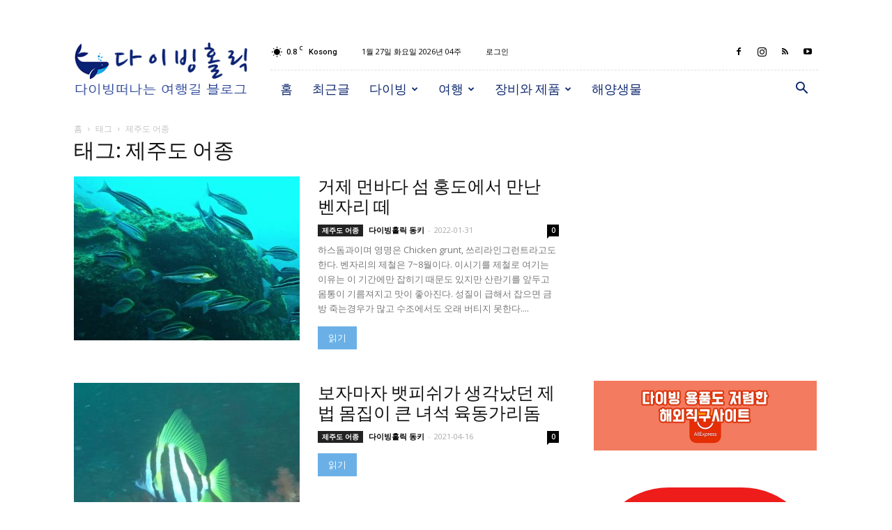

--- FILE ---
content_type: text/html; charset=UTF-8
request_url: https://divingholic.com/tag/%EC%A0%9C%EC%A3%BC%EB%8F%84-%EC%96%B4%EC%A2%85
body_size: 30118
content:
<!doctype html >
<!--[if IE 8]>    <html class="ie8" lang="en"> <![endif]-->
<!--[if IE 9]>    <html class="ie9" lang="en"> <![endif]-->
<!--[if gt IE 8]><!--> <html lang="ko-KR"> <!--<![endif]-->
<head>
    
    <meta charset="UTF-8" />
    <meta name="viewport" content="width=device-width, initial-scale=1.0">
    <link rel="pingback" href="https://divingholic.com/xmlrpc.php" />
    <meta name='robots' content='index, follow, max-image-preview:large, max-snippet:-1, max-video-preview:-1' />
<link rel="icon" type="image/png" href="https://divingholic.com/wp-content/uploads/2018/12/divingholic-favicon-v.1.1-16.png"><link rel="apple-touch-icon-precomposed" sizes="76x76" href="https://divingholic.com/wp-content/uploads/2018/12/divingholic-logo-v.1.1-76.png"/><link rel="apple-touch-icon-precomposed" sizes="120x120" href="https://divingholic.com/wp-content/uploads/2018/12/divingholic-logo-v.1.1-120.png"/><link rel="apple-touch-icon-precomposed" sizes="152x152" href="https://divingholic.com/wp-content/uploads/2018/12/divingholic-logo-v.1.1-152.png"/><link rel="apple-touch-icon-precomposed" sizes="114x114" href="https://divingholic.com/wp-content/uploads/2018/12/divingholic-logo-v.1.1-114.png"/><link rel="apple-touch-icon-precomposed" sizes="144x144" href="https://divingholic.com/wp-content/uploads/2018/12/divingholic-logo-v.1.1-144.png"/>
	<!-- This site is optimized with the Yoast SEO plugin v20.6 - https://yoast.com/wordpress/plugins/seo/ -->
	<title>제주도 어종 Archives - 다이빙홀릭</title>
	<link rel="canonical" href="https://divingholic.com/tag/제주도-어종" />
	<meta property="og:locale" content="ko_KR" />
	<meta property="og:type" content="article" />
	<meta property="og:title" content="제주도 어종 Archives - 다이빙홀릭" />
	<meta property="og:url" content="https://divingholic.com/tag/제주도-어종" />
	<meta property="og:site_name" content="다이빙홀릭" />
	<meta property="og:image" content="https://divingholic.com/wp-content/uploads/2018/12/divingholic-logo-for-og-image-at-home.jpg" />
	<meta property="og:image:width" content="731" />
	<meta property="og:image:height" content="512" />
	<meta property="og:image:type" content="image/jpeg" />
	<meta name="twitter:card" content="summary_large_image" />
	<script type="application/ld+json" class="yoast-schema-graph">{"@context":"https://schema.org","@graph":[{"@type":"CollectionPage","@id":"https://divingholic.com/tag/%ec%a0%9c%ec%a3%bc%eb%8f%84-%ec%96%b4%ec%a2%85","url":"https://divingholic.com/tag/%ec%a0%9c%ec%a3%bc%eb%8f%84-%ec%96%b4%ec%a2%85","name":"제주도 어종 Archives - 다이빙홀릭","isPartOf":{"@id":"https://divingholic.com/#website"},"primaryImageOfPage":{"@id":"https://divingholic.com/tag/%ec%a0%9c%ec%a3%bc%eb%8f%84-%ec%96%b4%ec%a2%85#primaryimage"},"image":{"@id":"https://divingholic.com/tag/%ec%a0%9c%ec%a3%bc%eb%8f%84-%ec%96%b4%ec%a2%85#primaryimage"},"thumbnailUrl":"https://divingholic.com/wp-content/uploads/2022/01/벤자리떼.mp4_000019285-e1643605607281.jpg","breadcrumb":{"@id":"https://divingholic.com/tag/%ec%a0%9c%ec%a3%bc%eb%8f%84-%ec%96%b4%ec%a2%85#breadcrumb"},"inLanguage":"ko-KR"},{"@type":"ImageObject","inLanguage":"ko-KR","@id":"https://divingholic.com/tag/%ec%a0%9c%ec%a3%bc%eb%8f%84-%ec%96%b4%ec%a2%85#primaryimage","url":"https://divingholic.com/wp-content/uploads/2022/01/벤자리떼.mp4_000019285-e1643605607281.jpg","contentUrl":"https://divingholic.com/wp-content/uploads/2022/01/벤자리떼.mp4_000019285-e1643605607281.jpg","width":1122,"height":840},{"@type":"BreadcrumbList","@id":"https://divingholic.com/tag/%ec%a0%9c%ec%a3%bc%eb%8f%84-%ec%96%b4%ec%a2%85#breadcrumb","itemListElement":[{"@type":"ListItem","position":1,"name":"Home","item":"https://divingholic.com/"},{"@type":"ListItem","position":2,"name":"제주도 어종"}]},{"@type":"WebSite","@id":"https://divingholic.com/#website","url":"https://divingholic.com/","name":"다이빙홀릭","description":"스킨스쿠버 다이빙 떠나는 해외여행 국내여행 맛집 추천리뷰 블로그","potentialAction":[{"@type":"SearchAction","target":{"@type":"EntryPoint","urlTemplate":"https://divingholic.com/?s={search_term_string}"},"query-input":"required name=search_term_string"}],"inLanguage":"ko-KR"}]}</script>
	<!-- / Yoast SEO plugin. -->


<link rel='dns-prefetch' href='//secure.gravatar.com' />
<link rel='dns-prefetch' href='//www.googletagmanager.com' />
<link rel='dns-prefetch' href='//stats.wp.com' />
<link rel='dns-prefetch' href='//fonts.googleapis.com' />
<link rel="alternate" type="application/rss+xml" title="다이빙홀릭 &raquo; 피드" href="https://divingholic.com/feed" />
<link rel="alternate" type="application/rss+xml" title="다이빙홀릭 &raquo; 댓글 피드" href="https://divingholic.com/comments/feed" />
<link rel="alternate" type="application/rss+xml" title="다이빙홀릭 &raquo; 제주도 어종 태그 피드" href="https://divingholic.com/tag/%ec%a0%9c%ec%a3%bc%eb%8f%84-%ec%96%b4%ec%a2%85/feed" />
<script type="text/javascript">
/* <![CDATA[ */
window._wpemojiSettings = {"baseUrl":"https:\/\/s.w.org\/images\/core\/emoji\/14.0.0\/72x72\/","ext":".png","svgUrl":"https:\/\/s.w.org\/images\/core\/emoji\/14.0.0\/svg\/","svgExt":".svg","source":{"concatemoji":"https:\/\/divingholic.com\/wp-includes\/js\/wp-emoji-release.min.js?ver=6.4.7"}};
/*! This file is auto-generated */
!function(i,n){var o,s,e;function c(e){try{var t={supportTests:e,timestamp:(new Date).valueOf()};sessionStorage.setItem(o,JSON.stringify(t))}catch(e){}}function p(e,t,n){e.clearRect(0,0,e.canvas.width,e.canvas.height),e.fillText(t,0,0);var t=new Uint32Array(e.getImageData(0,0,e.canvas.width,e.canvas.height).data),r=(e.clearRect(0,0,e.canvas.width,e.canvas.height),e.fillText(n,0,0),new Uint32Array(e.getImageData(0,0,e.canvas.width,e.canvas.height).data));return t.every(function(e,t){return e===r[t]})}function u(e,t,n){switch(t){case"flag":return n(e,"\ud83c\udff3\ufe0f\u200d\u26a7\ufe0f","\ud83c\udff3\ufe0f\u200b\u26a7\ufe0f")?!1:!n(e,"\ud83c\uddfa\ud83c\uddf3","\ud83c\uddfa\u200b\ud83c\uddf3")&&!n(e,"\ud83c\udff4\udb40\udc67\udb40\udc62\udb40\udc65\udb40\udc6e\udb40\udc67\udb40\udc7f","\ud83c\udff4\u200b\udb40\udc67\u200b\udb40\udc62\u200b\udb40\udc65\u200b\udb40\udc6e\u200b\udb40\udc67\u200b\udb40\udc7f");case"emoji":return!n(e,"\ud83e\udef1\ud83c\udffb\u200d\ud83e\udef2\ud83c\udfff","\ud83e\udef1\ud83c\udffb\u200b\ud83e\udef2\ud83c\udfff")}return!1}function f(e,t,n){var r="undefined"!=typeof WorkerGlobalScope&&self instanceof WorkerGlobalScope?new OffscreenCanvas(300,150):i.createElement("canvas"),a=r.getContext("2d",{willReadFrequently:!0}),o=(a.textBaseline="top",a.font="600 32px Arial",{});return e.forEach(function(e){o[e]=t(a,e,n)}),o}function t(e){var t=i.createElement("script");t.src=e,t.defer=!0,i.head.appendChild(t)}"undefined"!=typeof Promise&&(o="wpEmojiSettingsSupports",s=["flag","emoji"],n.supports={everything:!0,everythingExceptFlag:!0},e=new Promise(function(e){i.addEventListener("DOMContentLoaded",e,{once:!0})}),new Promise(function(t){var n=function(){try{var e=JSON.parse(sessionStorage.getItem(o));if("object"==typeof e&&"number"==typeof e.timestamp&&(new Date).valueOf()<e.timestamp+604800&&"object"==typeof e.supportTests)return e.supportTests}catch(e){}return null}();if(!n){if("undefined"!=typeof Worker&&"undefined"!=typeof OffscreenCanvas&&"undefined"!=typeof URL&&URL.createObjectURL&&"undefined"!=typeof Blob)try{var e="postMessage("+f.toString()+"("+[JSON.stringify(s),u.toString(),p.toString()].join(",")+"));",r=new Blob([e],{type:"text/javascript"}),a=new Worker(URL.createObjectURL(r),{name:"wpTestEmojiSupports"});return void(a.onmessage=function(e){c(n=e.data),a.terminate(),t(n)})}catch(e){}c(n=f(s,u,p))}t(n)}).then(function(e){for(var t in e)n.supports[t]=e[t],n.supports.everything=n.supports.everything&&n.supports[t],"flag"!==t&&(n.supports.everythingExceptFlag=n.supports.everythingExceptFlag&&n.supports[t]);n.supports.everythingExceptFlag=n.supports.everythingExceptFlag&&!n.supports.flag,n.DOMReady=!1,n.readyCallback=function(){n.DOMReady=!0}}).then(function(){return e}).then(function(){var e;n.supports.everything||(n.readyCallback(),(e=n.source||{}).concatemoji?t(e.concatemoji):e.wpemoji&&e.twemoji&&(t(e.twemoji),t(e.wpemoji)))}))}((window,document),window._wpemojiSettings);
/* ]]> */
</script>
<style id='wp-emoji-styles-inline-css' type='text/css'>

	img.wp-smiley, img.emoji {
		display: inline !important;
		border: none !important;
		box-shadow: none !important;
		height: 1em !important;
		width: 1em !important;
		margin: 0 0.07em !important;
		vertical-align: -0.1em !important;
		background: none !important;
		padding: 0 !important;
	}
</style>
<link rel='stylesheet' id='wp-block-library-css' href='https://divingholic.com/wp-includes/css/dist/block-library/style.min.css?ver=6.4.7' type='text/css' media='all' />
<style id='wp-block-library-inline-css' type='text/css'>
.has-text-align-justify{text-align:justify;}
</style>
<link rel='stylesheet' id='mediaelement-css' href='https://divingholic.com/wp-includes/js/mediaelement/mediaelementplayer-legacy.min.css?ver=4.2.17' type='text/css' media='all' />
<link rel='stylesheet' id='wp-mediaelement-css' href='https://divingholic.com/wp-includes/js/mediaelement/wp-mediaelement.min.css?ver=6.4.7' type='text/css' media='all' />
<link rel='stylesheet' id='mpp_gutenberg-css' href='https://divingholic.com/wp-content/plugins/metronet-profile-picture/dist/blocks.style.build.css?ver=2.6.0' type='text/css' media='all' />
<style id='classic-theme-styles-inline-css' type='text/css'>
/*! This file is auto-generated */
.wp-block-button__link{color:#fff;background-color:#32373c;border-radius:9999px;box-shadow:none;text-decoration:none;padding:calc(.667em + 2px) calc(1.333em + 2px);font-size:1.125em}.wp-block-file__button{background:#32373c;color:#fff;text-decoration:none}
</style>
<style id='global-styles-inline-css' type='text/css'>
body{--wp--preset--color--black: #000000;--wp--preset--color--cyan-bluish-gray: #abb8c3;--wp--preset--color--white: #ffffff;--wp--preset--color--pale-pink: #f78da7;--wp--preset--color--vivid-red: #cf2e2e;--wp--preset--color--luminous-vivid-orange: #ff6900;--wp--preset--color--luminous-vivid-amber: #fcb900;--wp--preset--color--light-green-cyan: #7bdcb5;--wp--preset--color--vivid-green-cyan: #00d084;--wp--preset--color--pale-cyan-blue: #8ed1fc;--wp--preset--color--vivid-cyan-blue: #0693e3;--wp--preset--color--vivid-purple: #9b51e0;--wp--preset--gradient--vivid-cyan-blue-to-vivid-purple: linear-gradient(135deg,rgba(6,147,227,1) 0%,rgb(155,81,224) 100%);--wp--preset--gradient--light-green-cyan-to-vivid-green-cyan: linear-gradient(135deg,rgb(122,220,180) 0%,rgb(0,208,130) 100%);--wp--preset--gradient--luminous-vivid-amber-to-luminous-vivid-orange: linear-gradient(135deg,rgba(252,185,0,1) 0%,rgba(255,105,0,1) 100%);--wp--preset--gradient--luminous-vivid-orange-to-vivid-red: linear-gradient(135deg,rgba(255,105,0,1) 0%,rgb(207,46,46) 100%);--wp--preset--gradient--very-light-gray-to-cyan-bluish-gray: linear-gradient(135deg,rgb(238,238,238) 0%,rgb(169,184,195) 100%);--wp--preset--gradient--cool-to-warm-spectrum: linear-gradient(135deg,rgb(74,234,220) 0%,rgb(151,120,209) 20%,rgb(207,42,186) 40%,rgb(238,44,130) 60%,rgb(251,105,98) 80%,rgb(254,248,76) 100%);--wp--preset--gradient--blush-light-purple: linear-gradient(135deg,rgb(255,206,236) 0%,rgb(152,150,240) 100%);--wp--preset--gradient--blush-bordeaux: linear-gradient(135deg,rgb(254,205,165) 0%,rgb(254,45,45) 50%,rgb(107,0,62) 100%);--wp--preset--gradient--luminous-dusk: linear-gradient(135deg,rgb(255,203,112) 0%,rgb(199,81,192) 50%,rgb(65,88,208) 100%);--wp--preset--gradient--pale-ocean: linear-gradient(135deg,rgb(255,245,203) 0%,rgb(182,227,212) 50%,rgb(51,167,181) 100%);--wp--preset--gradient--electric-grass: linear-gradient(135deg,rgb(202,248,128) 0%,rgb(113,206,126) 100%);--wp--preset--gradient--midnight: linear-gradient(135deg,rgb(2,3,129) 0%,rgb(40,116,252) 100%);--wp--preset--font-size--small: 11px;--wp--preset--font-size--medium: 20px;--wp--preset--font-size--large: 32px;--wp--preset--font-size--x-large: 42px;--wp--preset--font-size--regular: 15px;--wp--preset--font-size--larger: 50px;--wp--preset--spacing--20: 0.44rem;--wp--preset--spacing--30: 0.67rem;--wp--preset--spacing--40: 1rem;--wp--preset--spacing--50: 1.5rem;--wp--preset--spacing--60: 2.25rem;--wp--preset--spacing--70: 3.38rem;--wp--preset--spacing--80: 5.06rem;--wp--preset--shadow--natural: 6px 6px 9px rgba(0, 0, 0, 0.2);--wp--preset--shadow--deep: 12px 12px 50px rgba(0, 0, 0, 0.4);--wp--preset--shadow--sharp: 6px 6px 0px rgba(0, 0, 0, 0.2);--wp--preset--shadow--outlined: 6px 6px 0px -3px rgba(255, 255, 255, 1), 6px 6px rgba(0, 0, 0, 1);--wp--preset--shadow--crisp: 6px 6px 0px rgba(0, 0, 0, 1);}:where(.is-layout-flex){gap: 0.5em;}:where(.is-layout-grid){gap: 0.5em;}body .is-layout-flow > .alignleft{float: left;margin-inline-start: 0;margin-inline-end: 2em;}body .is-layout-flow > .alignright{float: right;margin-inline-start: 2em;margin-inline-end: 0;}body .is-layout-flow > .aligncenter{margin-left: auto !important;margin-right: auto !important;}body .is-layout-constrained > .alignleft{float: left;margin-inline-start: 0;margin-inline-end: 2em;}body .is-layout-constrained > .alignright{float: right;margin-inline-start: 2em;margin-inline-end: 0;}body .is-layout-constrained > .aligncenter{margin-left: auto !important;margin-right: auto !important;}body .is-layout-constrained > :where(:not(.alignleft):not(.alignright):not(.alignfull)){max-width: var(--wp--style--global--content-size);margin-left: auto !important;margin-right: auto !important;}body .is-layout-constrained > .alignwide{max-width: var(--wp--style--global--wide-size);}body .is-layout-flex{display: flex;}body .is-layout-flex{flex-wrap: wrap;align-items: center;}body .is-layout-flex > *{margin: 0;}body .is-layout-grid{display: grid;}body .is-layout-grid > *{margin: 0;}:where(.wp-block-columns.is-layout-flex){gap: 2em;}:where(.wp-block-columns.is-layout-grid){gap: 2em;}:where(.wp-block-post-template.is-layout-flex){gap: 1.25em;}:where(.wp-block-post-template.is-layout-grid){gap: 1.25em;}.has-black-color{color: var(--wp--preset--color--black) !important;}.has-cyan-bluish-gray-color{color: var(--wp--preset--color--cyan-bluish-gray) !important;}.has-white-color{color: var(--wp--preset--color--white) !important;}.has-pale-pink-color{color: var(--wp--preset--color--pale-pink) !important;}.has-vivid-red-color{color: var(--wp--preset--color--vivid-red) !important;}.has-luminous-vivid-orange-color{color: var(--wp--preset--color--luminous-vivid-orange) !important;}.has-luminous-vivid-amber-color{color: var(--wp--preset--color--luminous-vivid-amber) !important;}.has-light-green-cyan-color{color: var(--wp--preset--color--light-green-cyan) !important;}.has-vivid-green-cyan-color{color: var(--wp--preset--color--vivid-green-cyan) !important;}.has-pale-cyan-blue-color{color: var(--wp--preset--color--pale-cyan-blue) !important;}.has-vivid-cyan-blue-color{color: var(--wp--preset--color--vivid-cyan-blue) !important;}.has-vivid-purple-color{color: var(--wp--preset--color--vivid-purple) !important;}.has-black-background-color{background-color: var(--wp--preset--color--black) !important;}.has-cyan-bluish-gray-background-color{background-color: var(--wp--preset--color--cyan-bluish-gray) !important;}.has-white-background-color{background-color: var(--wp--preset--color--white) !important;}.has-pale-pink-background-color{background-color: var(--wp--preset--color--pale-pink) !important;}.has-vivid-red-background-color{background-color: var(--wp--preset--color--vivid-red) !important;}.has-luminous-vivid-orange-background-color{background-color: var(--wp--preset--color--luminous-vivid-orange) !important;}.has-luminous-vivid-amber-background-color{background-color: var(--wp--preset--color--luminous-vivid-amber) !important;}.has-light-green-cyan-background-color{background-color: var(--wp--preset--color--light-green-cyan) !important;}.has-vivid-green-cyan-background-color{background-color: var(--wp--preset--color--vivid-green-cyan) !important;}.has-pale-cyan-blue-background-color{background-color: var(--wp--preset--color--pale-cyan-blue) !important;}.has-vivid-cyan-blue-background-color{background-color: var(--wp--preset--color--vivid-cyan-blue) !important;}.has-vivid-purple-background-color{background-color: var(--wp--preset--color--vivid-purple) !important;}.has-black-border-color{border-color: var(--wp--preset--color--black) !important;}.has-cyan-bluish-gray-border-color{border-color: var(--wp--preset--color--cyan-bluish-gray) !important;}.has-white-border-color{border-color: var(--wp--preset--color--white) !important;}.has-pale-pink-border-color{border-color: var(--wp--preset--color--pale-pink) !important;}.has-vivid-red-border-color{border-color: var(--wp--preset--color--vivid-red) !important;}.has-luminous-vivid-orange-border-color{border-color: var(--wp--preset--color--luminous-vivid-orange) !important;}.has-luminous-vivid-amber-border-color{border-color: var(--wp--preset--color--luminous-vivid-amber) !important;}.has-light-green-cyan-border-color{border-color: var(--wp--preset--color--light-green-cyan) !important;}.has-vivid-green-cyan-border-color{border-color: var(--wp--preset--color--vivid-green-cyan) !important;}.has-pale-cyan-blue-border-color{border-color: var(--wp--preset--color--pale-cyan-blue) !important;}.has-vivid-cyan-blue-border-color{border-color: var(--wp--preset--color--vivid-cyan-blue) !important;}.has-vivid-purple-border-color{border-color: var(--wp--preset--color--vivid-purple) !important;}.has-vivid-cyan-blue-to-vivid-purple-gradient-background{background: var(--wp--preset--gradient--vivid-cyan-blue-to-vivid-purple) !important;}.has-light-green-cyan-to-vivid-green-cyan-gradient-background{background: var(--wp--preset--gradient--light-green-cyan-to-vivid-green-cyan) !important;}.has-luminous-vivid-amber-to-luminous-vivid-orange-gradient-background{background: var(--wp--preset--gradient--luminous-vivid-amber-to-luminous-vivid-orange) !important;}.has-luminous-vivid-orange-to-vivid-red-gradient-background{background: var(--wp--preset--gradient--luminous-vivid-orange-to-vivid-red) !important;}.has-very-light-gray-to-cyan-bluish-gray-gradient-background{background: var(--wp--preset--gradient--very-light-gray-to-cyan-bluish-gray) !important;}.has-cool-to-warm-spectrum-gradient-background{background: var(--wp--preset--gradient--cool-to-warm-spectrum) !important;}.has-blush-light-purple-gradient-background{background: var(--wp--preset--gradient--blush-light-purple) !important;}.has-blush-bordeaux-gradient-background{background: var(--wp--preset--gradient--blush-bordeaux) !important;}.has-luminous-dusk-gradient-background{background: var(--wp--preset--gradient--luminous-dusk) !important;}.has-pale-ocean-gradient-background{background: var(--wp--preset--gradient--pale-ocean) !important;}.has-electric-grass-gradient-background{background: var(--wp--preset--gradient--electric-grass) !important;}.has-midnight-gradient-background{background: var(--wp--preset--gradient--midnight) !important;}.has-small-font-size{font-size: var(--wp--preset--font-size--small) !important;}.has-medium-font-size{font-size: var(--wp--preset--font-size--medium) !important;}.has-large-font-size{font-size: var(--wp--preset--font-size--large) !important;}.has-x-large-font-size{font-size: var(--wp--preset--font-size--x-large) !important;}
.wp-block-navigation a:where(:not(.wp-element-button)){color: inherit;}
:where(.wp-block-post-template.is-layout-flex){gap: 1.25em;}:where(.wp-block-post-template.is-layout-grid){gap: 1.25em;}
:where(.wp-block-columns.is-layout-flex){gap: 2em;}:where(.wp-block-columns.is-layout-grid){gap: 2em;}
.wp-block-pullquote{font-size: 1.5em;line-height: 1.6;}
</style>
<link rel='stylesheet' id='khaba-slider-style-css' href='https://divingholic.com/wp-content/plugins/KHABA/css/khaba-shortcode.css?ver=6.4.7' type='text/css' media='all' />
<link rel='stylesheet' id='contact-form-7-css' href='https://divingholic.com/wp-content/plugins/contact-form-7/includes/css/styles.css?ver=5.7.6' type='text/css' media='all' />
<link rel='stylesheet' id='dashicons-css' href='https://divingholic.com/wp-includes/css/dashicons.min.css?ver=6.4.7' type='text/css' media='all' />
<link rel='stylesheet' id='post-views-counter-frontend-css' href='https://divingholic.com/wp-content/plugins/post-views-counter/css/frontend.min.css?ver=1.4.3' type='text/css' media='all' />
<link rel='stylesheet' id='wpus-main-css-css' href='https://divingholic.com/wp-content/plugins/wp-user-switch/assets/css/main.css?ver=6.4.7' type='text/css' media='all' />
<link rel='stylesheet' id='google-fonts-style-css' href='https://fonts.googleapis.com/css?family=Ubuntu+Condensed%3A400%7COpen+Sans%3A300italic%2C400%2C400italic%2C600%2C600italic%2C700%7CRoboto%3A300%2C400%2C400italic%2C500%2C500italic%2C700%2C900&#038;ver=9.5' type='text/css' media='all' />
<link rel='stylesheet' id='td-theme-css' href='https://divingholic.com/wp-content/themes/Newspaper/style.css?ver=9.5' type='text/css' media='all' />
<link rel='stylesheet' id='td-theme-child-css' href='https://divingholic.com/wp-content/themes/Newspaper-child/style.css?ver=9.5c' type='text/css' media='all' />
<link rel='stylesheet' id='td-theme-demo-style-css' href='https://divingholic.com/wp-content/themes/Newspaper/includes/demos/blog_travel/demo_style.css?ver=9.5' type='text/css' media='all' />
<link rel='stylesheet' id='jetpack_css-css' href='https://divingholic.com/wp-content/plugins/jetpack/css/jetpack.css?ver=13.0.1' type='text/css' media='all' />
<script type="text/javascript" src="https://divingholic.com/wp-includes/js/jquery/jquery.min.js?ver=3.7.1" id="jquery-core-js"></script>
<script type="text/javascript" src="https://divingholic.com/wp-includes/js/jquery/jquery-migrate.min.js?ver=3.4.1" id="jquery-migrate-js"></script>

<!-- 사이트 킷에 의해 추가된 구글 애널리틱스 스니펫 -->
<script type="text/javascript" src="https://www.googletagmanager.com/gtag/js?id=UA-131054867-1" id="google_gtagjs-js" async></script>
<script type="text/javascript" id="google_gtagjs-js-after">
/* <![CDATA[ */
window.dataLayer = window.dataLayer || [];function gtag(){dataLayer.push(arguments);}
gtag('set', 'linker', {"domains":["divingholic.com"]} );
gtag("js", new Date());
gtag("set", "developer_id.dZTNiMT", true);
gtag("config", "UA-131054867-1", {"anonymize_ip":true});
gtag("config", "GT-NCTT9TD");
/* ]]> */
</script>

<!-- 사이트 킷에 의해 추가된 구글 애널리틱스 스니펫 종료 -->
<link rel="https://api.w.org/" href="https://divingholic.com/wp-json/" /><link rel="alternate" type="application/json" href="https://divingholic.com/wp-json/wp/v2/tags/751" /><link rel="EditURI" type="application/rsd+xml" title="RSD" href="https://divingholic.com/xmlrpc.php?rsd" />
<meta name="generator" content="WordPress 6.4.7" />
<meta name="generator" content="Site Kit by Google 1.115.0" /><!-- TradeDoubler site verification 3074559 -->
<!-- Bing -->
<meta name="msvalidate.01" content="5909A2F0307D13EA242EB96C52728574" />	<style>img#wpstats{display:none}</style>
		<!--[if lt IE 9]><script src="https://cdnjs.cloudflare.com/ajax/libs/html5shiv/3.7.3/html5shiv.js"></script><![endif]-->
    <meta name="generator" content="Elementor 3.15.3; features: e_dom_optimization, e_optimized_assets_loading, additional_custom_breakpoints; settings: css_print_method-external, google_font-enabled, font_display-auto">

<!-- JS generated by theme -->

<script>
    
    

	    var tdBlocksArray = []; //here we store all the items for the current page

	    //td_block class - each ajax block uses a object of this class for requests
	    function tdBlock() {
		    this.id = '';
		    this.block_type = 1; //block type id (1-234 etc)
		    this.atts = '';
		    this.td_column_number = '';
		    this.td_current_page = 1; //
		    this.post_count = 0; //from wp
		    this.found_posts = 0; //from wp
		    this.max_num_pages = 0; //from wp
		    this.td_filter_value = ''; //current live filter value
		    this.is_ajax_running = false;
		    this.td_user_action = ''; // load more or infinite loader (used by the animation)
		    this.header_color = '';
		    this.ajax_pagination_infinite_stop = ''; //show load more at page x
	    }


        // td_js_generator - mini detector
        (function(){
            var htmlTag = document.getElementsByTagName("html")[0];

	        if ( navigator.userAgent.indexOf("MSIE 10.0") > -1 ) {
                htmlTag.className += ' ie10';
            }

            if ( !!navigator.userAgent.match(/Trident.*rv\:11\./) ) {
                htmlTag.className += ' ie11';
            }

	        if ( navigator.userAgent.indexOf("Edge") > -1 ) {
                htmlTag.className += ' ieEdge';
            }

            if ( /(iPad|iPhone|iPod)/g.test(navigator.userAgent) ) {
                htmlTag.className += ' td-md-is-ios';
            }

            var user_agent = navigator.userAgent.toLowerCase();
            if ( user_agent.indexOf("android") > -1 ) {
                htmlTag.className += ' td-md-is-android';
            }

            if ( -1 !== navigator.userAgent.indexOf('Mac OS X')  ) {
                htmlTag.className += ' td-md-is-os-x';
            }

            if ( /chrom(e|ium)/.test(navigator.userAgent.toLowerCase()) ) {
               htmlTag.className += ' td-md-is-chrome';
            }

            if ( -1 !== navigator.userAgent.indexOf('Firefox') ) {
                htmlTag.className += ' td-md-is-firefox';
            }

            if ( -1 !== navigator.userAgent.indexOf('Safari') && -1 === navigator.userAgent.indexOf('Chrome') ) {
                htmlTag.className += ' td-md-is-safari';
            }

            if( -1 !== navigator.userAgent.indexOf('IEMobile') ){
                htmlTag.className += ' td-md-is-iemobile';
            }

        })();




        var tdLocalCache = {};

        ( function () {
            "use strict";

            tdLocalCache = {
                data: {},
                remove: function (resource_id) {
                    delete tdLocalCache.data[resource_id];
                },
                exist: function (resource_id) {
                    return tdLocalCache.data.hasOwnProperty(resource_id) && tdLocalCache.data[resource_id] !== null;
                },
                get: function (resource_id) {
                    return tdLocalCache.data[resource_id];
                },
                set: function (resource_id, cachedData) {
                    tdLocalCache.remove(resource_id);
                    tdLocalCache.data[resource_id] = cachedData;
                }
            };
        })();

    
    
var tds_login_sing_in_widget="show";
var td_viewport_interval_list=[{"limitBottom":767,"sidebarWidth":228},{"limitBottom":1018,"sidebarWidth":300},{"limitBottom":1140,"sidebarWidth":324}];
var td_animation_stack_effect="type0";
var tds_animation_stack=true;
var td_animation_stack_specific_selectors=".entry-thumb, img";
var td_animation_stack_general_selectors=".td-animation-stack img, .td-animation-stack .entry-thumb, .post img";
var tds_general_modal_image="yes";
var td_ajax_url="https:\/\/divingholic.com\/wp-admin\/admin-ajax.php?td_theme_name=Newspaper&v=9.5";
var td_get_template_directory_uri="https:\/\/divingholic.com\/wp-content\/themes\/Newspaper";
var tds_snap_menu="snap";
var tds_logo_on_sticky="show_header_logo";
var tds_header_style="8";
var td_please_wait="\uae30\ub2e4\ub824\uc8fc\uc2ed\uc2dc\uc624 ...";
var td_email_user_pass_incorrect="\uc0ac\uc6a9\uc790\uba85 \ub610\ub294 \uc554\ud638\uac00 \uc798\ubabb \ub418\uc5c8\uc2b5\ub2c8\ub2e4";
var td_email_user_incorrect="\uc0ac\uc6a9\uc790\uba85 \ub610\ub294 \uc774\uba54\uc77c\uc774 \uc798\ubabb \ub418\uc5c8\uc2b5\ub2c8\ub2e4";
var td_email_incorrect="\uc774\uba54\uc77c\uc774 \uc798 \ubabb \ub418\uc5c8\uc2b5\ub2c8\ub2e4.";
var tds_more_articles_on_post_enable="show";
var tds_more_articles_on_post_time_to_wait="";
var tds_more_articles_on_post_pages_distance_from_top=600;
var tds_theme_color_site_wide="#6ab0e7";
var tds_smart_sidebar="";
var tdThemeName="Newspaper";
var td_magnific_popup_translation_tPrev="\uc774\uc804 (\uc67c\ucabd \ud654\uc0b4\ud45c \ud0a4)";
var td_magnific_popup_translation_tNext="\ub2e4\uc74c (\uc624\ub978\ucabd \ud654\uc0b4\ud45c \ud0a4)";
var td_magnific_popup_translation_tCounter="%total% \uc911 %curr%";
var td_magnific_popup_translation_ajax_tError="%url%\uc5d0\uc11c \ucf58\ud150\uce20\ub97c \ub85c\ub4dc \ud560 \uc218 \uc5c6\uc2b5\ub2c8\ub2e4.";
var td_magnific_popup_translation_image_tError="\uc774\ubbf8\uc9c0 #%curr%\ub97c \ub85c\ub4dc \ud560 \uc218 \uc5c6\uc2b5\ub2c8\ub2e4.";
var tdsDateFormat="n\uc6d4 j\uc77c D\uc694\uc77c Y\ub144 W\uc8fc";
var tdDateNamesI18n={"month_names":["1\uc6d4","2\uc6d4","3\uc6d4","4\uc6d4","5\uc6d4","6\uc6d4","7\uc6d4","8\uc6d4","9\uc6d4","10\uc6d4","11\uc6d4","12\uc6d4"],"month_names_short":["1\uc6d4","2\uc6d4","3\uc6d4","4\uc6d4","5\uc6d4","6\uc6d4","7\uc6d4","8\uc6d4","9\uc6d4","10\uc6d4","11\uc6d4","12\uc6d4"],"day_names":["\uc77c\uc694\uc77c","\uc6d4\uc694\uc77c","\ud654\uc694\uc77c","\uc218\uc694\uc77c","\ubaa9\uc694\uc77c","\uae08\uc694\uc77c","\ud1a0\uc694\uc77c"],"day_names_short":["\uc77c","\uc6d4","\ud654","\uc218","\ubaa9","\uae08","\ud1a0"]};
var td_ad_background_click_link="";
var td_ad_background_click_target="";
</script>


<!-- Header style compiled by theme -->

<style>
    
.td-header-wrap .black-menu .sf-menu > .current-menu-item > a,
    .td-header-wrap .black-menu .sf-menu > .current-menu-ancestor > a,
    .td-header-wrap .black-menu .sf-menu > .current-category-ancestor > a,
    .td-header-wrap .black-menu .sf-menu > li > a:hover,
    .td-header-wrap .black-menu .sf-menu > .sfHover > a,
    .td-header-style-12 .td-header-menu-wrap-full,
    .sf-menu > .current-menu-item > a:after,
    .sf-menu > .current-menu-ancestor > a:after,
    .sf-menu > .current-category-ancestor > a:after,
    .sf-menu > li:hover > a:after,
    .sf-menu > .sfHover > a:after,
    .td-header-style-12 .td-affix,
    .header-search-wrap .td-drop-down-search:after,
    .header-search-wrap .td-drop-down-search .btn:hover,
    input[type=submit]:hover,
    .td-read-more a,
    .td-post-category:hover,
    .td-grid-style-1.td-hover-1 .td-big-grid-post:hover .td-post-category,
    .td-grid-style-5.td-hover-1 .td-big-grid-post:hover .td-post-category,
    .td_top_authors .td-active .td-author-post-count,
    .td_top_authors .td-active .td-author-comments-count,
    .td_top_authors .td_mod_wrap:hover .td-author-post-count,
    .td_top_authors .td_mod_wrap:hover .td-author-comments-count,
    .td-404-sub-sub-title a:hover,
    .td-search-form-widget .wpb_button:hover,
    .td-rating-bar-wrap div,
    .td_category_template_3 .td-current-sub-category,
    .dropcap,
    .td_wrapper_video_playlist .td_video_controls_playlist_wrapper,
    .wpb_default,
    .wpb_default:hover,
    .td-left-smart-list:hover,
    .td-right-smart-list:hover,
    .woocommerce-checkout .woocommerce input.button:hover,
    .woocommerce-page .woocommerce a.button:hover,
    .woocommerce-account div.woocommerce .button:hover,
    #bbpress-forums button:hover,
    .bbp_widget_login .button:hover,
    .td-footer-wrapper .td-post-category,
    .td-footer-wrapper .widget_product_search input[type="submit"]:hover,
    .woocommerce .product a.button:hover,
    .woocommerce .product #respond input#submit:hover,
    .woocommerce .checkout input#place_order:hover,
    .woocommerce .woocommerce.widget .button:hover,
    .single-product .product .summary .cart .button:hover,
    .woocommerce-cart .woocommerce table.cart .button:hover,
    .woocommerce-cart .woocommerce .shipping-calculator-form .button:hover,
    .td-next-prev-wrap a:hover,
    .td-load-more-wrap a:hover,
    .td-post-small-box a:hover,
    .page-nav .current,
    .page-nav:first-child > div,
    .td_category_template_8 .td-category-header .td-category a.td-current-sub-category,
    .td_category_template_4 .td-category-siblings .td-category a:hover,
    #bbpress-forums .bbp-pagination .current,
    #bbpress-forums #bbp-single-user-details #bbp-user-navigation li.current a,
    .td-theme-slider:hover .slide-meta-cat a,
    a.vc_btn-black:hover,
    .td-trending-now-wrapper:hover .td-trending-now-title,
    .td-scroll-up,
    .td-smart-list-button:hover,
    .td-weather-information:before,
    .td-weather-week:before,
    .td_block_exchange .td-exchange-header:before,
    .td_block_big_grid_9.td-grid-style-1 .td-post-category,
    .td_block_big_grid_9.td-grid-style-5 .td-post-category,
    .td-grid-style-6.td-hover-1 .td-module-thumb:after,
    .td-pulldown-syle-2 .td-subcat-dropdown ul:after,
    .td_block_template_9 .td-block-title:after,
    .td_block_template_15 .td-block-title:before,
    div.wpforms-container .wpforms-form div.wpforms-submit-container button[type=submit] {
        background-color: #6ab0e7;
    }

    .td_block_template_4 .td-related-title .td-cur-simple-item:before {
        border-color: #6ab0e7 transparent transparent transparent !important;
    }

    .woocommerce .woocommerce-message .button:hover,
    .woocommerce .woocommerce-error .button:hover,
    .woocommerce .woocommerce-info .button:hover {
        background-color: #6ab0e7 !important;
    }
    
    
    .td_block_template_4 .td-related-title .td-cur-simple-item,
    .td_block_template_3 .td-related-title .td-cur-simple-item,
    .td_block_template_9 .td-related-title:after {
        background-color: #6ab0e7;
    }

    .woocommerce .product .onsale,
    .woocommerce.widget .ui-slider .ui-slider-handle {
        background: none #6ab0e7;
    }

    .woocommerce.widget.widget_layered_nav_filters ul li a {
        background: none repeat scroll 0 0 #6ab0e7 !important;
    }

    a,
    cite a:hover,
    .td_mega_menu_sub_cats .cur-sub-cat,
    .td-mega-span h3 a:hover,
    .td_mod_mega_menu:hover .entry-title a,
    .header-search-wrap .result-msg a:hover,
    .td-header-top-menu .td-drop-down-search .td_module_wrap:hover .entry-title a,
    .td-header-top-menu .td-icon-search:hover,
    .td-header-wrap .result-msg a:hover,
    .top-header-menu li a:hover,
    .top-header-menu .current-menu-item > a,
    .top-header-menu .current-menu-ancestor > a,
    .top-header-menu .current-category-ancestor > a,
    .td-social-icon-wrap > a:hover,
    .td-header-sp-top-widget .td-social-icon-wrap a:hover,
    .td-page-content blockquote p,
    .td-post-content blockquote p,
    .mce-content-body blockquote p,
    .comment-content blockquote p,
    .wpb_text_column blockquote p,
    .td_block_text_with_title blockquote p,
    .td_module_wrap:hover .entry-title a,
    .td-subcat-filter .td-subcat-list a:hover,
    .td-subcat-filter .td-subcat-dropdown a:hover,
    .td_quote_on_blocks,
    .dropcap2,
    .dropcap3,
    .td_top_authors .td-active .td-authors-name a,
    .td_top_authors .td_mod_wrap:hover .td-authors-name a,
    .td-post-next-prev-content a:hover,
    .author-box-wrap .td-author-social a:hover,
    .td-author-name a:hover,
    .td-author-url a:hover,
    .td_mod_related_posts:hover h3 > a,
    .td-post-template-11 .td-related-title .td-related-left:hover,
    .td-post-template-11 .td-related-title .td-related-right:hover,
    .td-post-template-11 .td-related-title .td-cur-simple-item,
    .td-post-template-11 .td_block_related_posts .td-next-prev-wrap a:hover,
    .comment-reply-link:hover,
    .logged-in-as a:hover,
    #cancel-comment-reply-link:hover,
    .td-search-query,
    .td-category-header .td-pulldown-category-filter-link:hover,
    .td-category-siblings .td-subcat-dropdown a:hover,
    .td-category-siblings .td-subcat-dropdown a.td-current-sub-category,
    .widget a:hover,
    .td_wp_recentcomments a:hover,
    .archive .widget_archive .current,
    .archive .widget_archive .current a,
    .widget_calendar tfoot a:hover,
    .woocommerce a.added_to_cart:hover,
    .woocommerce-account .woocommerce-MyAccount-navigation a:hover,
    #bbpress-forums li.bbp-header .bbp-reply-content span a:hover,
    #bbpress-forums .bbp-forum-freshness a:hover,
    #bbpress-forums .bbp-topic-freshness a:hover,
    #bbpress-forums .bbp-forums-list li a:hover,
    #bbpress-forums .bbp-forum-title:hover,
    #bbpress-forums .bbp-topic-permalink:hover,
    #bbpress-forums .bbp-topic-started-by a:hover,
    #bbpress-forums .bbp-topic-started-in a:hover,
    #bbpress-forums .bbp-body .super-sticky li.bbp-topic-title .bbp-topic-permalink,
    #bbpress-forums .bbp-body .sticky li.bbp-topic-title .bbp-topic-permalink,
    .widget_display_replies .bbp-author-name,
    .widget_display_topics .bbp-author-name,
    .footer-text-wrap .footer-email-wrap a,
    .td-subfooter-menu li a:hover,
    .footer-social-wrap a:hover,
    a.vc_btn-black:hover,
    .td-smart-list-dropdown-wrap .td-smart-list-button:hover,
    .td_module_17 .td-read-more a:hover,
    .td_module_18 .td-read-more a:hover,
    .td_module_19 .td-post-author-name a:hover,
    .td-instagram-user a,
    .td-pulldown-syle-2 .td-subcat-dropdown:hover .td-subcat-more span,
    .td-pulldown-syle-2 .td-subcat-dropdown:hover .td-subcat-more i,
    .td-pulldown-syle-3 .td-subcat-dropdown:hover .td-subcat-more span,
    .td-pulldown-syle-3 .td-subcat-dropdown:hover .td-subcat-more i,
    .td-block-title-wrap .td-wrapper-pulldown-filter .td-pulldown-filter-display-option:hover,
    .td-block-title-wrap .td-wrapper-pulldown-filter .td-pulldown-filter-display-option:hover i,
    .td-block-title-wrap .td-wrapper-pulldown-filter .td-pulldown-filter-link:hover,
    .td-block-title-wrap .td-wrapper-pulldown-filter .td-pulldown-filter-item .td-cur-simple-item,
    .td_block_template_2 .td-related-title .td-cur-simple-item,
    .td_block_template_5 .td-related-title .td-cur-simple-item,
    .td_block_template_6 .td-related-title .td-cur-simple-item,
    .td_block_template_7 .td-related-title .td-cur-simple-item,
    .td_block_template_8 .td-related-title .td-cur-simple-item,
    .td_block_template_9 .td-related-title .td-cur-simple-item,
    .td_block_template_10 .td-related-title .td-cur-simple-item,
    .td_block_template_11 .td-related-title .td-cur-simple-item,
    .td_block_template_12 .td-related-title .td-cur-simple-item,
    .td_block_template_13 .td-related-title .td-cur-simple-item,
    .td_block_template_14 .td-related-title .td-cur-simple-item,
    .td_block_template_15 .td-related-title .td-cur-simple-item,
    .td_block_template_16 .td-related-title .td-cur-simple-item,
    .td_block_template_17 .td-related-title .td-cur-simple-item,
    .td-theme-wrap .sf-menu ul .td-menu-item > a:hover,
    .td-theme-wrap .sf-menu ul .sfHover > a,
    .td-theme-wrap .sf-menu ul .current-menu-ancestor > a,
    .td-theme-wrap .sf-menu ul .current-category-ancestor > a,
    .td-theme-wrap .sf-menu ul .current-menu-item > a,
    .td_outlined_btn,
     .td_block_categories_tags .td-ct-item:hover {
        color: #6ab0e7;
    }

    a.vc_btn-black.vc_btn_square_outlined:hover,
    a.vc_btn-black.vc_btn_outlined:hover,
    .td-mega-menu-page .wpb_content_element ul li a:hover,
    .td-theme-wrap .td-aj-search-results .td_module_wrap:hover .entry-title a,
    .td-theme-wrap .header-search-wrap .result-msg a:hover {
        color: #6ab0e7 !important;
    }

    .td-next-prev-wrap a:hover,
    .td-load-more-wrap a:hover,
    .td-post-small-box a:hover,
    .page-nav .current,
    .page-nav:first-child > div,
    .td_category_template_8 .td-category-header .td-category a.td-current-sub-category,
    .td_category_template_4 .td-category-siblings .td-category a:hover,
    #bbpress-forums .bbp-pagination .current,
    .post .td_quote_box,
    .page .td_quote_box,
    a.vc_btn-black:hover,
    .td_block_template_5 .td-block-title > *,
    .td_outlined_btn {
        border-color: #6ab0e7;
    }

    .td_wrapper_video_playlist .td_video_currently_playing:after {
        border-color: #6ab0e7 !important;
    }

    .header-search-wrap .td-drop-down-search:before {
        border-color: transparent transparent #6ab0e7 transparent;
    }

    .block-title > span,
    .block-title > a,
    .block-title > label,
    .widgettitle,
    .widgettitle:after,
    .td-trending-now-title,
    .td-trending-now-wrapper:hover .td-trending-now-title,
    .wpb_tabs li.ui-tabs-active a,
    .wpb_tabs li:hover a,
    .vc_tta-container .vc_tta-color-grey.vc_tta-tabs-position-top.vc_tta-style-classic .vc_tta-tabs-container .vc_tta-tab.vc_active > a,
    .vc_tta-container .vc_tta-color-grey.vc_tta-tabs-position-top.vc_tta-style-classic .vc_tta-tabs-container .vc_tta-tab:hover > a,
    .td_block_template_1 .td-related-title .td-cur-simple-item,
    .woocommerce .product .products h2:not(.woocommerce-loop-product__title),
    .td-subcat-filter .td-subcat-dropdown:hover .td-subcat-more, 
    .td_3D_btn,
    .td_shadow_btn,
    .td_default_btn,
    .td_round_btn, 
    .td_outlined_btn:hover {
    	background-color: #6ab0e7;
    }

    .woocommerce div.product .woocommerce-tabs ul.tabs li.active {
    	background-color: #6ab0e7 !important;
    }

    .block-title,
    .td_block_template_1 .td-related-title,
    .wpb_tabs .wpb_tabs_nav,
    .vc_tta-container .vc_tta-color-grey.vc_tta-tabs-position-top.vc_tta-style-classic .vc_tta-tabs-container,
    .woocommerce div.product .woocommerce-tabs ul.tabs:before {
        border-color: #6ab0e7;
    }
    .td_block_wrap .td-subcat-item a.td-cur-simple-item {
	    color: #6ab0e7;
	}


    
    .td-grid-style-4 .entry-title
    {
        background-color: rgba(106, 176, 231, 0.7);
    }

    
    .td-theme-wrap .block-title > span,
    .td-theme-wrap .block-title > span > a,
    .td-theme-wrap .widget_rss .block-title .rsswidget,
    .td-theme-wrap .block-title > a,
    .widgettitle,
    .widgettitle > a,
    .td-trending-now-title,
    .wpb_tabs li.ui-tabs-active a,
    .wpb_tabs li:hover a,
    .vc_tta-container .vc_tta-color-grey.vc_tta-tabs-position-top.vc_tta-style-classic .vc_tta-tabs-container .vc_tta-tab.vc_active > a,
    .vc_tta-container .vc_tta-color-grey.vc_tta-tabs-position-top.vc_tta-style-classic .vc_tta-tabs-container .vc_tta-tab:hover > a,
    .td-related-title .td-cur-simple-item,
    .woocommerce div.product .woocommerce-tabs ul.tabs li.active,
    .woocommerce .product .products h2:not(.woocommerce-loop-product__title),
    .td-theme-wrap .td_block_template_2 .td-block-title > *,
    .td-theme-wrap .td_block_template_3 .td-block-title > *,
    .td-theme-wrap .td_block_template_4 .td-block-title > *,
    .td-theme-wrap .td_block_template_5 .td-block-title > *,
    .td-theme-wrap .td_block_template_6 .td-block-title > *,
    .td-theme-wrap .td_block_template_6 .td-block-title:before,
    .td-theme-wrap .td_block_template_7 .td-block-title > *,
    .td-theme-wrap .td_block_template_8 .td-block-title > *,
    .td-theme-wrap .td_block_template_9 .td-block-title > *,
    .td-theme-wrap .td_block_template_10 .td-block-title > *,
    .td-theme-wrap .td_block_template_11 .td-block-title > *,
    .td-theme-wrap .td_block_template_12 .td-block-title > *,
    .td-theme-wrap .td_block_template_13 .td-block-title > span,
    .td-theme-wrap .td_block_template_13 .td-block-title > a,
    .td-theme-wrap .td_block_template_14 .td-block-title > *,
    .td-theme-wrap .td_block_template_14 .td-block-title-wrap .td-wrapper-pulldown-filter .td-pulldown-filter-display-option,
    .td-theme-wrap .td_block_template_14 .td-block-title-wrap .td-wrapper-pulldown-filter .td-pulldown-filter-display-option i,
    .td-theme-wrap .td_block_template_14 .td-block-title-wrap .td-wrapper-pulldown-filter .td-pulldown-filter-display-option:hover,
    .td-theme-wrap .td_block_template_14 .td-block-title-wrap .td-wrapper-pulldown-filter .td-pulldown-filter-display-option:hover i,
    .td-theme-wrap .td_block_template_15 .td-block-title > *,
    .td-theme-wrap .td_block_template_15 .td-block-title-wrap .td-wrapper-pulldown-filter,
    .td-theme-wrap .td_block_template_15 .td-block-title-wrap .td-wrapper-pulldown-filter i,
    .td-theme-wrap .td_block_template_16 .td-block-title > *,
    .td-theme-wrap .td_block_template_17 .td-block-title > * {
    	color: #111111;
    }


    
    .td-header-wrap .td-header-menu-wrap .sf-menu > li > a,
    .td-header-wrap .td-header-menu-social .td-social-icon-wrap a,
    .td-header-style-4 .td-header-menu-social .td-social-icon-wrap i,
    .td-header-style-5 .td-header-menu-social .td-social-icon-wrap i,
    .td-header-style-6 .td-header-menu-social .td-social-icon-wrap i,
    .td-header-style-12 .td-header-menu-social .td-social-icon-wrap i,
    .td-header-wrap .header-search-wrap #td-header-search-button .td-icon-search {
        color: #0e286f;
    }
    .td-header-wrap .td-header-menu-social + .td-search-wrapper #td-header-search-button:before {
      background-color: #0e286f;
    }
    
    
    .td-menu-background:before,
    .td-search-background:before {
        background: rgba(0,0,0,0.8);
        background: -moz-linear-gradient(top, rgba(0,0,0,0.8) 0%, rgba(0,0,0,0.9) 100%);
        background: -webkit-gradient(left top, left bottom, color-stop(0%, rgba(0,0,0,0.8)), color-stop(100%, rgba(0,0,0,0.9)));
        background: -webkit-linear-gradient(top, rgba(0,0,0,0.8) 0%, rgba(0,0,0,0.9) 100%);
        background: -o-linear-gradient(top, rgba(0,0,0,0.8) 0%, rgba(0,0,0,0.9) 100%);
        background: -ms-linear-gradient(top, rgba(0,0,0,0.8) 0%, rgba(0,0,0,0.9) 100%);
        background: linear-gradient(to bottom, rgba(0,0,0,0.8) 0%, rgba(0,0,0,0.9) 100%);
        filter: progid:DXImageTransform.Microsoft.gradient( startColorstr='rgba(0,0,0,0.8)', endColorstr='rgba(0,0,0,0.9)', GradientType=0 );
    }

    
    .td-header-bg:before {
        background-image: url('https://divingholic.com/wp-content/uploads/2018/12/divingholic-logo-v.1.1-512.png');
    }

    
	.td-footer-wrapper .block-title > span,
    .td-footer-wrapper .block-title > a,
    .td-footer-wrapper .widgettitle,
    .td-theme-wrap .td-footer-wrapper .td-container .td-block-title > *,
    .td-theme-wrap .td-footer-wrapper .td_block_template_6 .td-block-title:before {
    	color: #fcfcfc;
    }

    
    .white-popup-block:before {
        background-image: url('https://divingholic.com/wp-content/uploads/2018/12/sea-79606_1920-800x465.jpg');
    }

    
    ul.sf-menu > .td-menu-item > a,
    .td-theme-wrap .td-header-menu-social {
        font-family:"Ubuntu Condensed";
	font-size:18px;
	font-weight:normal;
	
    }
    
    .sf-menu ul .td-menu-item a {
        font-family:"Ubuntu Condensed";
	font-size:16px;
	font-weight:normal;
	
    }
	
    .td_mod_mega_menu .item-details a {
        font-family:"Ubuntu Condensed";
	font-size:16px;
	
    }
    
    .block-title > span,
    .block-title > a,
    .widgettitle,
    .td-trending-now-title,
    .wpb_tabs li a,
    .vc_tta-container .vc_tta-color-grey.vc_tta-tabs-position-top.vc_tta-style-classic .vc_tta-tabs-container .vc_tta-tab > a,
    .td-theme-wrap .td-related-title a,
    .woocommerce div.product .woocommerce-tabs ul.tabs li a,
    .woocommerce .product .products h2:not(.woocommerce-loop-product__title),
    .td-theme-wrap .td-block-title {
        font-weight:bold;
	
    }
    
	.td_module_wrap .td-module-title {
		font-family:"Ubuntu Condensed";
	
	}
     
    .td_module_6 .td-module-title {
    	font-size:16px;
	
    }
    
    .td-theme-slider.iosSlider-col-2 .td-module-title {
        font-family:"Ubuntu Condensed";
	
    }
    
    .td-theme-slider.iosSlider-col-3 .td-module-title {
        font-family:"Ubuntu Condensed";
	
    }
    
    .td-big-grid-post.td-big-thumb .td-big-grid-meta,
    .td-big-thumb .td-big-grid-meta .entry-title {
        font-family:"Ubuntu Condensed";
	
    }
    
    .td-big-grid-post.td-medium-thumb .td-big-grid-meta,
    .td-medium-thumb .td-big-grid-meta .entry-title {
        font-family:"Ubuntu Condensed";
	
    }
    
    .td-big-grid-post.td-small-thumb .td-big-grid-meta,
    .td-small-thumb .td-big-grid-meta .entry-title {
        font-family:"Ubuntu Condensed";
	
    }
    
    .td-big-grid-post.td-tiny-thumb .td-big-grid-meta,
    .td-tiny-thumb .td-big-grid-meta .entry-title {
        font-family:"Ubuntu Condensed";
	
    }
    
	#td-mobile-nav,
	#td-mobile-nav .wpb_button,
	.td-search-wrap-mob {
		font-family:"Ubuntu Condensed";
	
	}


	
	.post .td-post-header .entry-title {
		font-family:"Ubuntu Condensed";
	
	}
    
    .td-page-title,
    .woocommerce-page .page-title,
    .td-category-title-holder .td-page-title {
    	font-family:"Ubuntu Condensed";
	
    }



/* Style generated by theme for demo: blog_travel */

.td-blog-travel .block-title,
		.td-blog-travel .td-related-title{
    		border-bottom-color: #6ab0e7;
    	}
</style>

<!-- umdo 애드센스 Them panel - Analitics/JS  -->
<script async src="//pagead2.googlesyndication.com/pagead/js/adsbygoogle.js"></script>
<script>
     (adsbygoogle = window.adsbygoogle || []).push({
          google_ad_client: "ca-pub-2725219682411204",
          enable_page_level_ads: true
     });
</script>

<!-- Global site tag (gtag.js) - Google Analytics -->
<script async src="https://www.googletagmanager.com/gtag/js?id=UA-131054867-1"></script>
<script>
  window.dataLayer = window.dataLayer || [];
  function gtag(){dataLayer.push(arguments);}
  gtag('js', new Date());

  gtag('config', 'UA-131054867-1');
</script>
<meta name="google-site-verification" content="9ek0Y5a7VD4fGchSrRleXEOMIa5QC4rC10StwEvSL_g" />
<meta name="naver-site-verification" content="936d9645553d64f21f20f3923b3508b4c2a24101"/>

<script type="application/ld+json">
    {
        "@context": "http://schema.org",
        "@type": "BreadcrumbList",
        "itemListElement": [
            {
                "@type": "ListItem",
                "position": 1,
                "item": {
                    "@type": "WebSite",
                    "@id": "https://divingholic.com/",
                    "name": "홈"
                }
            },
            {
                "@type": "ListItem",
                "position": 2,
                    "item": {
                    "@type": "WebPage",
                    "@id": "https://divingholic.com/tag/%ec%a0%9c%ec%a3%bc%eb%8f%84-%ec%96%b4%ec%a2%85",
                    "name": "제주도 어종"
                }
            }    
        ]
    }
</script>
<link rel="icon" href="https://divingholic.com/wp-content/uploads/2018/12/cropped-divingholic-logo-v.1.1-512-1-32x32.png" sizes="32x32" />
<link rel="icon" href="https://divingholic.com/wp-content/uploads/2018/12/cropped-divingholic-logo-v.1.1-512-1-192x192.png" sizes="192x192" />
<link rel="apple-touch-icon" href="https://divingholic.com/wp-content/uploads/2018/12/cropped-divingholic-logo-v.1.1-512-1-180x180.png" />
<meta name="msapplication-TileImage" content="https://divingholic.com/wp-content/uploads/2018/12/cropped-divingholic-logo-v.1.1-512-1-270x270.png" />
</head>

<body class="archive tag tag-751 global-block-template-10 td-blog-travel elementor-default elementor-kit-4427 td-animation-stack-type0 td-full-layout" itemscope="itemscope" itemtype="https://schema.org/WebPage">

        <div class="td-scroll-up"><i class="td-icon-menu-up"></i></div>
    
    <div class="td-menu-background"></div>
<div id="td-mobile-nav">
    <div class="td-mobile-container">
        <!-- mobile menu top section -->
        <div class="td-menu-socials-wrap">
            <!-- socials -->
            <div class="td-menu-socials">
                
        <span class="td-social-icon-wrap">
            <a target="_blank" rel="nofollow" href="https://www.facebook.com/divingholics/" title="Facebook">
                <i class="td-icon-font td-icon-facebook"></i>
            </a>
        </span>
        <span class="td-social-icon-wrap">
            <a target="_blank" rel="nofollow" href="https://www.instagram.com/divingholic_dk/" title="Instagram">
                <i class="td-icon-font td-icon-instagram"></i>
            </a>
        </span>
        <span class="td-social-icon-wrap">
            <a target="_blank" rel="nofollow" href="https://divingholic.com/feed" title="RSS">
                <i class="td-icon-font td-icon-rss"></i>
            </a>
        </span>
        <span class="td-social-icon-wrap">
            <a target="_blank" rel="nofollow" href="https://www.youtube.com/channel/UCRqJPvgay7fINLtko9jVJ2Q" title="Youtube">
                <i class="td-icon-font td-icon-youtube"></i>
            </a>
        </span>            </div>
            <!-- close button -->
            <div class="td-mobile-close">
                <a href="#"><i class="td-icon-close-mobile"></i></a>
            </div>
        </div>

        <!-- login section -->
                    <div class="td-menu-login-section">
                
    <div class="td-guest-wrap">
        <div class="td-menu-avatar"><div class="td-avatar-container"><img alt='' src='https://secure.gravatar.com/avatar/?s=80&#038;d=mm&#038;r=g' srcset='https://secure.gravatar.com/avatar/?s=160&#038;d=mm&#038;r=g 2x' class='avatar avatar-80 photo avatar-default' height='80' width='80' decoding='async'/></div></div>
        <div class="td-menu-login"><a id="login-link-mob">로그인</a></div>
    </div>
            </div>
        
        <!-- menu section -->
        <div class="td-mobile-content">
            <div class="menu-%ed%85%8d%ec%8a%a4%ed%8a%b8%eb%a9%94%eb%89%b4-%eb%a9%94%eb%89%b4%ea%b4%80%eb%a6%ac%ec%9e%90-container"><ul id="menu-%ed%85%8d%ec%8a%a4%ed%8a%b8%eb%a9%94%eb%89%b4-%eb%a9%94%eb%89%b4%ea%b4%80%eb%a6%ac%ec%9e%90" class="td-mobile-main-menu"><li id="menu-item-7169" class="menu-item menu-item-type-post_type menu-item-object-page menu-item-home menu-item-first menu-item-7169"><a href="https://divingholic.com/">홈</a></li>
<li id="menu-item-7170" class="menu-item menu-item-type-post_type menu-item-object-page menu-item-7170"><a href="https://divingholic.com/home">최근글</a></li>
<li id="menu-item-7171" class="menu-item menu-item-type-taxonomy menu-item-object-category menu-item-has-children menu-item-7171"><a href="https://divingholic.com/category/ocean">다이빙<i class="td-icon-menu-right td-element-after"></i></a>
<ul class="sub-menu">
	<li id="menu-item-7172" class="menu-item menu-item-type-taxonomy menu-item-object-category menu-item-7172"><a href="https://divingholic.com/category/ocean/scuba-diving">스킨스쿠버 다이빙</a></li>
	<li id="menu-item-7173" class="menu-item menu-item-type-taxonomy menu-item-object-category menu-item-7173"><a href="https://divingholic.com/category/ocean/freediving">프리다이빙</a></li>
	<li id="menu-item-7174" class="menu-item menu-item-type-taxonomy menu-item-object-category menu-item-7174"><a href="https://divingholic.com/category/ocean/diving-movie">다이빙포인트 및 영상</a></li>
</ul>
</li>
<li id="menu-item-7175" class="menu-item menu-item-type-taxonomy menu-item-object-category menu-item-has-children menu-item-7175"><a href="https://divingholic.com/category/travelling">여행<i class="td-icon-menu-right td-element-after"></i></a>
<ul class="sub-menu">
	<li id="menu-item-7176" class="menu-item menu-item-type-taxonomy menu-item-object-category menu-item-has-children menu-item-7176"><a href="https://divingholic.com/category/travelling/overseas">해외 여행<i class="td-icon-menu-right td-element-after"></i></a>
	<ul class="sub-menu">
		<li id="menu-item-7177" class="menu-item menu-item-type-taxonomy menu-item-object-category menu-item-7177"><a href="https://divingholic.com/category/travelling/overseas/gourmet">해외 음식 및 맛집</a></li>
	</ul>
</li>
	<li id="menu-item-7178" class="menu-item menu-item-type-taxonomy menu-item-object-category menu-item-has-children menu-item-7178"><a href="https://divingholic.com/category/travelling/domestic">국내 여행<i class="td-icon-menu-right td-element-after"></i></a>
	<ul class="sub-menu">
		<li id="menu-item-7179" class="menu-item menu-item-type-taxonomy menu-item-object-category menu-item-7179"><a href="https://divingholic.com/category/travelling/domestic/domestic-food">국내 음식 및 맛집</a></li>
	</ul>
</li>
</ul>
</li>
<li id="menu-item-7180" class="menu-item menu-item-type-taxonomy menu-item-object-category menu-item-has-children menu-item-7180"><a href="https://divingholic.com/category/gears">장비와 제품<i class="td-icon-menu-right td-element-after"></i></a>
<ul class="sub-menu">
	<li id="menu-item-7181" class="menu-item menu-item-type-taxonomy menu-item-object-category menu-item-7181"><a href="https://divingholic.com/category/gears/camera-equipment">촬영장비</a></li>
	<li id="menu-item-7183" class="menu-item menu-item-type-taxonomy menu-item-object-category menu-item-7183"><a href="https://divingholic.com/category/gears/scuba-equipment">스쿠버 장비</a></li>
	<li id="menu-item-7182" class="menu-item menu-item-type-taxonomy menu-item-object-category menu-item-7182"><a href="https://divingholic.com/category/gears/skin-equipment">스킨장비</a></li>
	<li id="menu-item-7184" class="menu-item menu-item-type-taxonomy menu-item-object-category menu-item-7184"><a href="https://divingholic.com/category/gears/accessory">다이빙 악세사리</a></li>
	<li id="menu-item-7185" class="menu-item menu-item-type-taxonomy menu-item-object-category menu-item-7185"><a href="https://divingholic.com/category/gears/life-gears">일상 및 여행 제품</a></li>
</ul>
</li>
<li id="menu-item-7186" class="menu-item menu-item-type-taxonomy menu-item-object-category menu-item-7186"><a href="https://divingholic.com/category/oceanic-life">해양생물</a></li>
</ul></div>        </div>
    </div>

    <!-- register/login section -->
            <div id="login-form-mobile" class="td-register-section">
            
            <div id="td-login-mob" class="td-login-animation td-login-hide-mob">
            	<!-- close button -->
	            <div class="td-login-close">
	                <a href="#" class="td-back-button"><i class="td-icon-read-down"></i></a>
	                <div class="td-login-title">로그인</div>
	                <!-- close button -->
		            <div class="td-mobile-close">
		                <a href="#"><i class="td-icon-close-mobile"></i></a>
		            </div>
	            </div>
	            <div class="td-login-form-wrap">
	                <div class="td-login-panel-title"><span>환영합니다</span>계정에 로그인</div>
	                <div class="td_display_err"></div>
	                <div class="td-login-inputs"><input class="td-login-input" type="text" name="login_email" id="login_email-mob" value="" required><label>사용자 이름</label></div>
	                <div class="td-login-inputs"><input class="td-login-input" type="password" name="login_pass" id="login_pass-mob" value="" required><label>비밀번호</label></div>
	                <input type="button" name="login_button" id="login_button-mob" class="td-login-button" value="로그인">
	                <div class="td-login-info-text">
	                <a href="#" id="forgot-pass-link-mob">비밀번호를 잊으셨나요?</a>
	                </div>
	                
	                
	                
                </div>
            </div>

            
            
            
            
            <div id="td-forgot-pass-mob" class="td-login-animation td-login-hide-mob">
                <!-- close button -->
	            <div class="td-forgot-pass-close">
	                <a href="#" class="td-back-button"><i class="td-icon-read-down"></i></a>
	                <div class="td-login-title">비밀번호 복구</div>
	            </div>
	            <div class="td-login-form-wrap">
	                <div class="td-login-panel-title">비밀 번호 복구</div>
	                <div class="td_display_err"></div>
	                <div class="td-login-inputs"><input class="td-login-input" type="text" name="forgot_email" id="forgot_email-mob" value="" required><label>이메일</label></div>
	                <input type="button" name="forgot_button" id="forgot_button-mob" class="td-login-button" value="임시 비밀번호 전송">
                </div>
            </div>
        </div>
    </div>    <div class="td-search-background"></div>
<div class="td-search-wrap-mob">
	<div class="td-drop-down-search" aria-labelledby="td-header-search-button">
		<form method="get" class="td-search-form" action="https://divingholic.com/">
			<!-- close button -->
			<div class="td-search-close">
				<a href="#"><i class="td-icon-close-mobile"></i></a>
			</div>
			<div role="search" class="td-search-input">
				<span>검색</span>
				<input id="td-header-search-mob" type="text" value="" name="s" autocomplete="off" />
			</div>
		</form>
		<div id="td-aj-search-mob"></div>
	</div>
</div>

    <style>
        @media (max-width: 767px) {
            .td-header-desktop-wrap {
                display: none;
            }
        }
        @media (min-width: 767px) {
            .td-header-mobile-wrap {
                display: none;
            }
        }
    </style>
    
    <div id="td-outer-wrap" class="td-theme-wrap">
    
        
            <div class="tdc-header-wrap ">

            <!--
Header style 8
-->


<div class="td-header-wrap td-header-style-8 td-header-background-image">
            <div class="td-header-bg td-container-wrap "></div>
    
    <div class="td-container ">
        <div class="td-header-sp-logo">
                    <a class="td-main-logo" href="https://divingholic.com/">
            <img class="td-retina-data" data-retina="https://divingholic.com/wp-content/uploads/2018/12/divingholic-retina-text-logo-with-tagline-v1.2-544x180.png" src="https://divingholic.com/wp-content/uploads/2018/12/divingholic-text-logo-with-tagline-v1.2-272x90.png" alt="다이빙홀릭 고래모양 로고" title="다이빙홀릭 로고"/>
            <span class="td-visual-hidden">다이빙홀릭</span>
        </a>
            </div>
    </div>
    <div class="td-header-top-menu-full td-container-wrap ">
        <div class="td-container">
            <div class="td-header-row td-header-top-menu">
                
    <div class="top-bar-style-1">
        
<div class="td-header-sp-top-menu">


	<!-- td weather source: cache -->		<div class="td-weather-top-widget" id="td_top_weather_uid">
			<i class="td-icons clear-sky-d"></i>
			<div class="td-weather-now" data-block-uid="td_top_weather_uid">
				<span class="td-big-degrees">0.8</span>
				<span class="td-weather-unit">C</span>
			</div>
			<div class="td-weather-header">
				<div class="td-weather-city">Kosong</div>
			</div>
		</div>
		        <div class="td_data_time">
            <div style="visibility:hidden;">

                1월 27일 화요일 2026년 05주
            </div>
        </div>
    <ul class="top-header-menu td_ul_login"><li class="menu-item"><a class="td-login-modal-js menu-item" href="#login-form" data-effect="mpf-td-login-effect">로그인</a><span class="td-sp-ico-login td_sp_login_ico_style"></span></li></ul></div>
        <div class="td-header-sp-top-widget">
    
    
        
        <span class="td-social-icon-wrap">
            <a target="_blank" rel="nofollow" href="https://www.facebook.com/divingholics/" title="Facebook">
                <i class="td-icon-font td-icon-facebook"></i>
            </a>
        </span>
        <span class="td-social-icon-wrap">
            <a target="_blank" rel="nofollow" href="https://www.instagram.com/divingholic_dk/" title="Instagram">
                <i class="td-icon-font td-icon-instagram"></i>
            </a>
        </span>
        <span class="td-social-icon-wrap">
            <a target="_blank" rel="nofollow" href="https://divingholic.com/feed" title="RSS">
                <i class="td-icon-font td-icon-rss"></i>
            </a>
        </span>
        <span class="td-social-icon-wrap">
            <a target="_blank" rel="nofollow" href="https://www.youtube.com/channel/UCRqJPvgay7fINLtko9jVJ2Q" title="Youtube">
                <i class="td-icon-font td-icon-youtube"></i>
            </a>
        </span>    </div>    </div>

<!-- LOGIN MODAL -->

                <div  id="login-form" class="white-popup-block mfp-hide mfp-with-anim">
                    <div class="td-login-wrap">
                        <a href="#" class="td-back-button"><i class="td-icon-modal-back"></i></a>
                        <div id="td-login-div" class="td-login-form-div td-display-block">
                            <div class="td-login-panel-title">로그인</div>
                            <div class="td-login-panel-descr"> 환영합니다! 로그인 하세요.</div>
                            <div class="td_display_err"></div>
                            <div class="td-login-inputs"><input class="td-login-input" type="text" name="login_email" id="login_email" value="" required><label>사용자 이름</label></div>
	                        <div class="td-login-inputs"><input class="td-login-input" type="password" name="login_pass" id="login_pass" value="" required><label>비밀번호</label></div>
                            <input type="button" name="login_button" id="login_button" class="wpb_button btn td-login-button" value="로그인">
                            <div class="td-login-info-text"><a href="#" id="forgot-pass-link">비밀번호를 잊으셨나요?</a></div>
                            
                            
                            
                            
                        </div>

                        

                         <div id="td-forgot-pass-div" class="td-login-form-div td-display-none">
                            <div class="td-login-panel-title">비밀번호 복구</div>
                            <div class="td-login-panel-descr">비밀 번호 복구</div>
                            <div class="td_display_err"></div>
                            <div class="td-login-inputs"><input class="td-login-input" type="text" name="forgot_email" id="forgot_email" value="" required><label>이메일</label></div>
                            <input type="button" name="forgot_button" id="forgot_button" class="wpb_button btn td-login-button" value="임시 비밀번호 전송">
                            <div class="td-login-info-text">임시 비밀번호가 당신의 이메일로 보내집니다</div>
                        </div>
                        
                        
                    </div>
                </div>
                            </div>
        </div>
    </div>
    <div class="td-header-menu-wrap-full td-container-wrap ">
        
        <div class="td-header-menu-wrap td-header-gradient ">
            <div class="td-container">
                <div class="td-header-row td-header-main-menu">
                    <div id="td-header-menu" role="navigation">
    <div id="td-top-mobile-toggle"><a href="#"><i class="td-icon-font td-icon-mobile"></i></a></div>
    <div class="td-main-menu-logo td-logo-in-header">
        		<a class="td-mobile-logo td-sticky-header" href="https://divingholic.com/">
			<img class="td-retina-data" data-retina="https://divingholic.com/wp-content/uploads/2018/12/divingholic-text-logo-light-mobile-v1.2-280x96.png" src="https://divingholic.com/wp-content/uploads/2018/12/divingholic-text-logo-light-mobile-140x48-v1.2.png" alt="다이빙홀릭 고래모양 로고" title="다이빙홀릭 로고"/>
		</a>
			<a class="td-header-logo td-sticky-header" href="https://divingholic.com/">
			<img class="td-retina-data" data-retina="https://divingholic.com/wp-content/uploads/2018/12/divingholic-retina-text-logo-with-tagline-v1.2-544x180.png" src="https://divingholic.com/wp-content/uploads/2018/12/divingholic-text-logo-with-tagline-v1.2-272x90.png" alt="다이빙홀릭 고래모양 로고" title="다이빙홀릭 로고"/>
		</a>
	    </div>
    <div class="menu-%ed%85%8d%ec%8a%a4%ed%8a%b8%eb%a9%94%eb%89%b4-%eb%a9%94%eb%89%b4%ea%b4%80%eb%a6%ac%ec%9e%90-container"><ul id="menu-%ed%85%8d%ec%8a%a4%ed%8a%b8%eb%a9%94%eb%89%b4-%eb%a9%94%eb%89%b4%ea%b4%80%eb%a6%ac%ec%9e%90-1" class="sf-menu"><li class="menu-item menu-item-type-post_type menu-item-object-page menu-item-home menu-item-first td-menu-item td-normal-menu menu-item-7169"><a href="https://divingholic.com/">홈</a></li>
<li class="menu-item menu-item-type-post_type menu-item-object-page td-menu-item td-normal-menu menu-item-7170"><a href="https://divingholic.com/home">최근글</a></li>
<li class="menu-item menu-item-type-taxonomy menu-item-object-category menu-item-has-children td-menu-item td-normal-menu menu-item-7171"><a href="https://divingholic.com/category/ocean">다이빙</a>
<ul class="sub-menu">
	<li class="menu-item menu-item-type-taxonomy menu-item-object-category td-menu-item td-normal-menu menu-item-7172"><a href="https://divingholic.com/category/ocean/scuba-diving">스킨스쿠버 다이빙</a></li>
	<li class="menu-item menu-item-type-taxonomy menu-item-object-category td-menu-item td-normal-menu menu-item-7173"><a href="https://divingholic.com/category/ocean/freediving">프리다이빙</a></li>
	<li class="menu-item menu-item-type-taxonomy menu-item-object-category td-menu-item td-normal-menu menu-item-7174"><a href="https://divingholic.com/category/ocean/diving-movie">다이빙포인트 및 영상</a></li>
</ul>
</li>
<li class="menu-item menu-item-type-taxonomy menu-item-object-category menu-item-has-children td-menu-item td-normal-menu menu-item-7175"><a href="https://divingholic.com/category/travelling">여행</a>
<ul class="sub-menu">
	<li class="menu-item menu-item-type-taxonomy menu-item-object-category menu-item-has-children td-menu-item td-normal-menu menu-item-7176"><a href="https://divingholic.com/category/travelling/overseas">해외 여행</a>
	<ul class="sub-menu">
		<li class="menu-item menu-item-type-taxonomy menu-item-object-category td-menu-item td-normal-menu menu-item-7177"><a href="https://divingholic.com/category/travelling/overseas/gourmet">해외 음식 및 맛집</a></li>
	</ul>
</li>
	<li class="menu-item menu-item-type-taxonomy menu-item-object-category menu-item-has-children td-menu-item td-normal-menu menu-item-7178"><a href="https://divingholic.com/category/travelling/domestic">국내 여행</a>
	<ul class="sub-menu">
		<li class="menu-item menu-item-type-taxonomy menu-item-object-category td-menu-item td-normal-menu menu-item-7179"><a href="https://divingholic.com/category/travelling/domestic/domestic-food">국내 음식 및 맛집</a></li>
	</ul>
</li>
</ul>
</li>
<li class="menu-item menu-item-type-taxonomy menu-item-object-category menu-item-has-children td-menu-item td-normal-menu menu-item-7180"><a href="https://divingholic.com/category/gears">장비와 제품</a>
<ul class="sub-menu">
	<li class="menu-item menu-item-type-taxonomy menu-item-object-category td-menu-item td-normal-menu menu-item-7181"><a href="https://divingholic.com/category/gears/camera-equipment">촬영장비</a></li>
	<li class="menu-item menu-item-type-taxonomy menu-item-object-category td-menu-item td-normal-menu menu-item-7183"><a href="https://divingholic.com/category/gears/scuba-equipment">스쿠버 장비</a></li>
	<li class="menu-item menu-item-type-taxonomy menu-item-object-category td-menu-item td-normal-menu menu-item-7182"><a href="https://divingholic.com/category/gears/skin-equipment">스킨장비</a></li>
	<li class="menu-item menu-item-type-taxonomy menu-item-object-category td-menu-item td-normal-menu menu-item-7184"><a href="https://divingholic.com/category/gears/accessory">다이빙 악세사리</a></li>
	<li class="menu-item menu-item-type-taxonomy menu-item-object-category td-menu-item td-normal-menu menu-item-7185"><a href="https://divingholic.com/category/gears/life-gears">일상 및 여행 제품</a></li>
</ul>
</li>
<li class="menu-item menu-item-type-taxonomy menu-item-object-category td-menu-item td-normal-menu menu-item-7186"><a href="https://divingholic.com/category/oceanic-life">해양생물</a></li>
</ul></div></div>


    <div class="header-search-wrap">
        <div class="td-search-btns-wrap">
            <a id="td-header-search-button" href="#" role="button" class="dropdown-toggle " data-toggle="dropdown"><i class="td-icon-search"></i></a>
            <a id="td-header-search-button-mob" href="#" role="button" class="dropdown-toggle " data-toggle="dropdown"><i class="td-icon-search"></i></a>
        </div>

        <div class="td-drop-down-search" aria-labelledby="td-header-search-button">
            <form method="get" class="td-search-form" action="https://divingholic.com/">
                <div role="search" class="td-head-form-search-wrap">
                    <input id="td-header-search" type="text" value="" name="s" autocomplete="off" /><input class="wpb_button wpb_btn-inverse btn" type="submit" id="td-header-search-top" value="검색" />
                </div>
            </form>
            <div id="td-aj-search"></div>
        </div>
    </div>
                </div>
            </div>
        </div>
    </div>

    
</div>
            </div>

            
<div class="td-main-content-wrap td-container-wrap">

    <div class="td-container ">
        <div class="td-crumb-container">
            <div class="entry-crumbs"><span><a title="" class="entry-crumb" href="https://divingholic.com/">홈</a></span> <i class="td-icon-right td-bread-sep td-bred-no-url-last"></i> <span class="td-bred-no-url-last">태그</span> <i class="td-icon-right td-bread-sep td-bred-no-url-last"></i> <span class="td-bred-no-url-last">제주도 어종</span></div>        </div>
        <div class="td-pb-row">
                                    <div class="td-pb-span8 td-main-content">
                            <div class="td-ss-main-content">
                                <div class="td-page-header">
                                    <h1 class="entry-title td-page-title">
                                        <span>태그: 제주도 어종</span>
                                    </h1>
                                </div>
                                
        <div class="td_module_11 td_module_wrap td-animation-stack">
            <div class="td-module-thumb"><a href="https://divingholic.com/marine_life/chicken-grunt" rel="bookmark" class="td-image-wrap" title="거제  먼바다 섬 홍도에서 만난 벤자리 떼"><img class="entry-thumb" src="[data-uri]"alt="" title="거제  먼바다 섬 홍도에서 만난 벤자리 떼" data-type="image_tag" data-img-url="https://divingholic.com/wp-content/uploads/2022/01/벤자리떼.mp4_000019285-e1643605607281-324x235.jpg"  width="324" height="235" /></a></div>
            <div class="item-details">
                <h3 class="entry-title td-module-title"><a href="https://divingholic.com/marine_life/chicken-grunt" rel="bookmark" title="거제  먼바다 섬 홍도에서 만난 벤자리 떼">거제  먼바다 섬 홍도에서 만난 벤자리 떼</a></h3>
                <div class="td-module-meta-info">
                    <a href="https://divingholic.com/tag/%ec%a0%9c%ec%a3%bc%eb%8f%84-%ec%96%b4%ec%a2%85" class="td-post-category">제주도 어종</a>                    <span class="td-post-author-name"><a href="https://divingholic.com/author/divingholic">다이빙홀릭 동키</a> <span>-</span> </span>                    <span class="td-post-date"><time class="entry-date updated td-module-date" datetime="2022-01-31T14:23:53+00:00" >2022-01-31</time></span>                    <div class="td-module-comments"><a href="https://divingholic.com/marine_life/chicken-grunt#respond">0</a></div>                </div>

                <div class="td-excerpt">
                    하스돔과이며 영명은 Chicken grunt, 쓰리라인그런트라고도 한다. 

벤자리의 제철은 7~8월이다. 이시기를 제철로 여기는 이유는 이 기간에만 잡히기 때문도 있지만 산란기를 앞두고 몸통이 기름져지고 맛이 좋아진다. 성질이 급해서 잡으면 금방 죽는경우가 많고 수조에서도 오래 버티지 못한다....                </div>

                <div class="td-read-more">
                    <a href="https://divingholic.com/marine_life/chicken-grunt">읽기</a>
                </div>
            </div>

        </div>

        
        <div class="td_module_11 td_module_wrap td-animation-stack">
            <div class="td-module-thumb"><a href="https://divingholic.com/marine_life/%ec%9c%a1%eb%8f%99%ea%b0%80%eb%a6%ac%eb%8f%94" rel="bookmark" class="td-image-wrap" title="보자마자 뱃피쉬가 생각났던 제법 몸집이 큰 녀석 육동가리돔"><img class="entry-thumb" src="[data-uri]"alt="" title="보자마자 뱃피쉬가 생각났던 제법 몸집이 큰 녀석 육동가리돔" data-type="image_tag" data-img-url="https://divingholic.com/wp-content/uploads/2021/04/C0034.MP4_000077127-e1618849102553-324x235.jpg"  width="324" height="235" /></a></div>
            <div class="item-details">
                <h3 class="entry-title td-module-title"><a href="https://divingholic.com/marine_life/%ec%9c%a1%eb%8f%99%ea%b0%80%eb%a6%ac%eb%8f%94" rel="bookmark" title="보자마자 뱃피쉬가 생각났던 제법 몸집이 큰 녀석 육동가리돔">보자마자 뱃피쉬가 생각났던 제법 몸집이 큰 녀석 육동가리돔</a></h3>
                <div class="td-module-meta-info">
                    <a href="https://divingholic.com/tag/%ec%a0%9c%ec%a3%bc%eb%8f%84-%ec%96%b4%ec%a2%85" class="td-post-category">제주도 어종</a>                    <span class="td-post-author-name"><a href="https://divingholic.com/author/divingholic">다이빙홀릭 동키</a> <span>-</span> </span>                    <span class="td-post-date"><time class="entry-date updated td-module-date" datetime="2021-04-16T13:05:37+00:00" >2021-04-16</time></span>                    <div class="td-module-comments"><a href="https://divingholic.com/marine_life/%ec%9c%a1%eb%8f%99%ea%b0%80%eb%a6%ac%eb%8f%94#respond">0</a></div>                </div>

                <div class="td-excerpt">
                                    </div>

                <div class="td-read-more">
                    <a href="https://divingholic.com/marine_life/%ec%9c%a1%eb%8f%99%ea%b0%80%eb%a6%ac%eb%8f%94">읽기</a>
                </div>
            </div>

        </div>

        
        <div class="td_module_11 td_module_wrap td-animation-stack">
            <div class="td-module-thumb"><a href="https://divingholic.com/marine_life/white-spotted-pigmy-filefish" rel="bookmark" class="td-image-wrap" title="제주도에 사는 쥐치중에 가장 귀여운 그물코 쥐치"><img class="entry-thumb" src="[data-uri]"alt="" title="제주도에 사는 쥐치중에 가장 귀여운 그물코 쥐치" data-type="image_tag" data-img-url="https://divingholic.com/wp-content/uploads/2021/04/Screenshot_20210414-100016_YouTube-e1618362235255-324x235.jpg"  width="324" height="235" /></a></div>
            <div class="item-details">
                <h3 class="entry-title td-module-title"><a href="https://divingholic.com/marine_life/white-spotted-pigmy-filefish" rel="bookmark" title="제주도에 사는 쥐치중에 가장 귀여운 그물코 쥐치">제주도에 사는 쥐치중에 가장 귀여운 그물코 쥐치</a></h3>
                <div class="td-module-meta-info">
                    <a href="https://divingholic.com/tag/%ec%a0%9c%ec%a3%bc%eb%8f%84-%ec%96%b4%ec%a2%85" class="td-post-category">제주도 어종</a>                    <span class="td-post-author-name"><a href="https://divingholic.com/author/divingholic">다이빙홀릭 동키</a> <span>-</span> </span>                    <span class="td-post-date"><time class="entry-date updated td-module-date" datetime="2021-04-14T13:09:39+00:00" >2021-04-14</time></span>                    <div class="td-module-comments"><a href="https://divingholic.com/marine_life/white-spotted-pigmy-filefish#respond">0</a></div>                </div>

                <div class="td-excerpt">
                                    </div>

                <div class="td-read-more">
                    <a href="https://divingholic.com/marine_life/white-spotted-pigmy-filefish">읽기</a>
                </div>
            </div>

        </div>

        
        <div class="td_module_11 td_module_wrap td-animation-stack">
            <div class="td-module-thumb"><a href="https://divingholic.com/%ec%a0%9c%ec%a3%bc%eb%8f%84%ec%97%90-%ec%82%ac%eb%8a%94-%eb%ac%bc%ea%b3%a0%ea%b8%b0%eb%93%a4%ec%9d%80-%eb%ad%90%ea%b0%80-%ec%9e%88%ec%9d%84%ea%b9%8c" rel="bookmark" class="td-image-wrap" title="제주도에 사는 물고기들은 뭐가 있을까?"><img class="entry-thumb" src="[data-uri]"alt="" title="제주도에 사는 물고기들은 뭐가 있을까?" data-type="image_tag" data-img-url="https://divingholic.com/wp-content/uploads/2021/04/C0083.MP4_000074474-324x235.jpg"  width="324" height="235" /></a></div>
            <div class="item-details">
                <h3 class="entry-title td-module-title"><a href="https://divingholic.com/%ec%a0%9c%ec%a3%bc%eb%8f%84%ec%97%90-%ec%82%ac%eb%8a%94-%eb%ac%bc%ea%b3%a0%ea%b8%b0%eb%93%a4%ec%9d%80-%eb%ad%90%ea%b0%80-%ec%9e%88%ec%9d%84%ea%b9%8c" rel="bookmark" title="제주도에 사는 물고기들은 뭐가 있을까?">제주도에 사는 물고기들은 뭐가 있을까?</a></h3>
                <div class="td-module-meta-info">
                    <a href="https://divingholic.com/category/oceanic-life/fish" class="td-post-category">어류도감</a>                    <span class="td-post-author-name"><a href="https://divingholic.com/author/divingholic">다이빙홀릭 동키</a> <span>-</span> </span>                    <span class="td-post-date"><time class="entry-date updated td-module-date" datetime="2019-11-08T00:04:38+00:00" >2019-11-08</time></span>                    <div class="td-module-comments"><a href="https://divingholic.com/%ec%a0%9c%ec%a3%bc%eb%8f%84%ec%97%90-%ec%82%ac%eb%8a%94-%eb%ac%bc%ea%b3%a0%ea%b8%b0%eb%93%a4%ec%9d%80-%eb%ad%90%ea%b0%80-%ec%9e%88%ec%9d%84%ea%b9%8c#comments">1</a></div>                </div>

                <div class="td-excerpt">
                    일단 조사해본 종류를 나열해봅니다. 사진을 올린 녀석들은 제가 직접 보고 찍은 녀석들입니다.

1. 돔종류

파랑돔



황돔, 옥돔 줄돔, 감성돔, 줄도화돔, 범돔, 샛별돔, 청줄돔, 강담돔, 노랑자리돔, 벵에돔, 참돔, 깃대돔, 줄돔, 쥐돔,

호박돔



자리돔



노랑가시돔



2. 갯민숭 달팽이류

빨강꼭지 도롱이 갯민숭이, 꼬마흰 갯민숭이,

3. 복어류

가시복,...                </div>

                <div class="td-read-more">
                    <a href="https://divingholic.com/%ec%a0%9c%ec%a3%bc%eb%8f%84%ec%97%90-%ec%82%ac%eb%8a%94-%eb%ac%bc%ea%b3%a0%ea%b8%b0%eb%93%a4%ec%9d%80-%eb%ad%90%ea%b0%80-%ec%9e%88%ec%9d%84%ea%b9%8c">읽기</a>
                </div>
            </div>

        </div>

                                    </div>
                        </div>
                        <div class="td-pb-span4 td-main-sidebar">
                            <div class="td-ss-main-sidebar">
                                <aside class="td_block_template_10 widget widget_block"><script async src="https://pagead2.googlesyndication.com/pagead/js/adsbygoogle.js?client=ca-pub-2725219682411204"
     crossorigin="anonymous"></script>
<!-- 다이빙홀릭사이드바 -->
<ins class="adsbygoogle"
     style="display:block"
     data-ad-client="ca-pub-2725219682411204"
     data-ad-slot="3887224642"
     data-ad-format="auto"
     data-full-width-responsive="true"></ins>
<script>
     (adsbygoogle = window.adsbygoogle || []).push({});
</script></aside><aside class="td_block_template_10 widget widget_block"><script src="https://ads-partners.coupang.com/g.js"></script>
<script>
	new PartnersCoupang.G({ id:173119 });
</script></aside><aside class="td_block_template_10 widget widget_block">		<div data-elementor-type="section" data-elementor-id="5916" class="elementor elementor-5916" data-elementor-post-type="elementor_library">
								<aside class="elementor-section elementor-top-section elementor-element elementor-element-a11467e elementor-section-full_width elementor-section-height-min-height elementor-section-content-middle elementor-section-height-default elementor-section-items-middle" data-id="a11467e" data-element_type="section">
						<div class="elementor-container elementor-column-gap-no">
					<aside class="elementor-column elementor-col-100 elementor-top-column elementor-element elementor-element-2dc24f3b" data-id="2dc24f3b" data-element_type="column">
			<div class="elementor-widget-wrap elementor-element-populated">
								<div class="elementor-element elementor-element-3192fdd7 elementor--h-position-center elementor--v-position-middle elementor-widget elementor-widget-slides" data-id="3192fdd7" data-element_type="widget" data-settings="{&quot;navigation&quot;:&quot;none&quot;,&quot;autoplay&quot;:&quot;yes&quot;,&quot;pause_on_hover&quot;:&quot;yes&quot;,&quot;pause_on_interaction&quot;:&quot;yes&quot;,&quot;autoplay_speed&quot;:5000,&quot;infinite&quot;:&quot;yes&quot;,&quot;transition&quot;:&quot;slide&quot;,&quot;transition_speed&quot;:500}" data-widget_type="slides.default">
				<div class="elementor-widget-container">
					<div class="elementor-swiper">
			<div class="elementor-slides-wrapper elementor-main-swiper swiper-container" dir="ltr" data-animation="fadeInUp">
				<div class="swiper-wrapper elementor-slides">
										<div class="elementor-repeater-item-5c215d1 swiper-slide"><div class="swiper-slide-bg" role="img"></div><a class="swiper-slide-inner" href="https://s.click.aliexpress.com/e/_DCqZfaZ" target="_blank" rel="nofollow"><div class="swiper-slide-contents"></div></a></div><div class="elementor-repeater-item-19bc252 swiper-slide"><div class="swiper-slide-bg" role="img"></div><a class="swiper-slide-inner" href="https://link.coupang.com/a/bjjDpX" target="_blank" rel="nofollow"><div class="swiper-slide-contents"></div></a></div>				</div>
																					</div>
		</div>
				</div>
				</div>
					</div>
		</aside>
							</div>
		</aside>
						</div>
		</aside><aside class="td_block_template_10 widget widget_block widget_media_image"><div class="wp-block-image is-style-rounded">
<figure class="aligncenter size-full"><a href="https://www.youtube.com/channel/UCRqJPvgay7fINLtko9jVJ2Q" target="_blank" rel=" noreferrer noopener"><img loading="lazy" decoding="async" width="921" height="624" src="https://divingholic.com/wp-content/uploads/2023/07/youtube-logo-dk-9werh.png" alt="" class="wp-image-8228" srcset="https://divingholic.com/wp-content/uploads/2023/07/youtube-logo-dk-9werh.png 921w, https://divingholic.com/wp-content/uploads/2023/07/youtube-logo-dk-9werh-600x407.png 600w, https://divingholic.com/wp-content/uploads/2023/07/youtube-logo-dk-9werh-768x520.png 768w, https://divingholic.com/wp-content/uploads/2023/07/youtube-logo-dk-9werh-696x472.png 696w, https://divingholic.com/wp-content/uploads/2023/07/youtube-logo-dk-9werh-620x420.png 620w" sizes="(max-width: 921px) 100vw, 921px" /></a><figcaption class="wp-element-caption"><br>저희는 다이빙을 좋아하는 다이버이며 여행자입니다. 스킨 스쿠버다이빙, 프리다이빙, 수영등 국내 및 해외 여행길에 만나는 이야기들로 가득 채울 그날까지, 해피다이빙!</figcaption></figure></div></aside><aside class="td_block_template_10 widget widget_block">
<ul>
<li><a href="https://divingholic.com/bookmark-this" data-type="post" data-id="6731">블로그 구독하는 방법</a></li>



<li><a href="https://divingholic.com/check-list-for-divers">다이버 해외여행 체크리스트</a></li>
</ul>
</aside><aside class="td_block_template_10 widget widget_block widget_search"><form role="search" method="get" action="https://divingholic.com/" class="wp-block-search__button-outside wp-block-search__text-button wp-block-search"    ><label class="wp-block-search__label screen-reader-text" for="wp-block-search__input-1" >검색</label><div class="wp-block-search__inside-wrapper " ><input class="wp-block-search__input" id="wp-block-search__input-1" placeholder="검색하기..." value="" type="search" name="s" required /><button aria-label="검색" class="wp-block-search__button wp-element-button" type="submit" >검색</button></div></form></aside><aside class="td_block_template_10 widget widget_block widget_categories"><div class="wp-block-categories-dropdown wp-block-categories"><label class="screen-reader-text" for="wp-block-categories-1">카테고리</label><select  name='cat' id='wp-block-categories-1' class='postform'>
	<option value='-1'>카테고리 선택</option>
	<option class="level-0" value="36">Featured</option>
	<option class="level-0" value="4">바다여행 카테고리</option>
	<option class="level-1" value="3">&nbsp;&nbsp;&nbsp;스킨스쿠버 다이빙</option>
	<option class="level-1" value="642">&nbsp;&nbsp;&nbsp;프리다이빙</option>
	<option class="level-1" value="647">&nbsp;&nbsp;&nbsp;다이빙영상 및 포인트 소개</option>
	<option class="level-0" value="7">여행길</option>
	<option class="level-1" value="8">&nbsp;&nbsp;&nbsp;해외 여행</option>
	<option class="level-2" value="19">&nbsp;&nbsp;&nbsp;&nbsp;&nbsp;&nbsp;해외 음식 및 맛집</option>
	<option class="level-1" value="9">&nbsp;&nbsp;&nbsp;국내 여행</option>
	<option class="level-2" value="18">&nbsp;&nbsp;&nbsp;&nbsp;&nbsp;&nbsp;국내 음식 및 맛집</option>
	<option class="level-0" value="13">장비와 제품</option>
	<option class="level-1" value="937">&nbsp;&nbsp;&nbsp;촬영장비</option>
	<option class="level-1" value="677">&nbsp;&nbsp;&nbsp;스킨장비</option>
	<option class="level-1" value="678">&nbsp;&nbsp;&nbsp;스쿠버 장비</option>
	<option class="level-1" value="679">&nbsp;&nbsp;&nbsp;다이빙 악세사리</option>
	<option class="level-1" value="16">&nbsp;&nbsp;&nbsp;일상 및 여행 제품</option>
	<option class="level-0" value="12">해양생물</option>
	<option class="level-1" value="84">&nbsp;&nbsp;&nbsp;어류도감</option>
	<option class="level-1" value="86">&nbsp;&nbsp;&nbsp;조개류 및 갑각류</option>
	<option class="level-1" value="87">&nbsp;&nbsp;&nbsp;연체동물 및 기타</option>
	<option class="level-1" value="88">&nbsp;&nbsp;&nbsp;산호 및 말미잘</option>
	<option class="level-0" value="1">미분류</option>
</select>	<script type='text/javascript'>
	/* <![CDATA[ */
	( function() {
		var dropdown = document.getElementById( 'wp-block-categories-1' );
		function onCatChange() {
			if ( dropdown.options[ dropdown.selectedIndex ].value > 0 ) {
				location.href = "https://divingholic.com/?cat=" + dropdown.options[ dropdown.selectedIndex ].value;
			}
		}
		dropdown.onchange = onCatChange;
	})();
	/* ]]> */
	</script>
	
</div></aside>                            </div>
                        </div>
                            </div> <!-- /.td-pb-row -->
    </div> <!-- /.td-container -->
</div> <!-- /.td-main-content-wrap -->

<!-- Instagram -->




	<!-- Footer -->

	<div class="td-footer-wrapper td-container-wrap td-footer-template-2 ">
    <div class="td-container">

	    <div class="td-pb-row">
		    <div class="td-pb-span12">
			    
 <!-- A generated by theme --> 

<script async src="//pagead2.googlesyndication.com/pagead/js/adsbygoogle.js"></script><div class="td-g-rec td-g-rec-id-footer_top td_uid_1_697879656c791_rand td_block_template_10 ">
<script type="text/javascript">
var td_screen_width = window.innerWidth;

                    if ( td_screen_width >= 1140 ) {
                        /* large monitors */
                        document.write('<ins class="adsbygoogle" style="display:inline-block;width:728px;height:90px" data-ad-client="ca-pub-2725219682411204" data-ad-slot="7567279381"></ins>');
                        (adsbygoogle = window.adsbygoogle || []).push({});
                    }
            
	                    if ( td_screen_width >= 1019  && td_screen_width < 1140 ) {
	                        /* landscape tablets */
                        document.write('<ins class="adsbygoogle" style="display:inline-block;width:728px;height:90px" data-ad-client="ca-pub-2725219682411204" data-ad-slot="7567279381"></ins>');
	                        (adsbygoogle = window.adsbygoogle || []).push({});
	                    }
	                
                    if ( td_screen_width >= 768  && td_screen_width < 1019 ) {
                        /* portrait tablets */
                        document.write('<ins class="adsbygoogle" style="display:inline-block;width:728px;height:90px" data-ad-client="ca-pub-2725219682411204" data-ad-slot="7567279381"></ins>');
                        (adsbygoogle = window.adsbygoogle || []).push({});
                    }
                
                    if ( td_screen_width < 768 ) {
                        /* Phones */
                        document.write('<ins class="adsbygoogle" style="display:inline-block;width:300px;height:250px" data-ad-client="ca-pub-2725219682411204" data-ad-slot="7567279381"></ins>');
                        (adsbygoogle = window.adsbygoogle || []).push({});
                    }
                </script>
</div>

 <!-- end A --> 

		    </div>
	    </div>

        <div class="td-pb-row">

            <div class="td-pb-span4">
                <div class="td-footer-info"><div class="footer-logo-wrap"><a href="https://divingholic.com/"><img class="td-retina-data" src="https://divingholic.com/wp-content/uploads/2018/12/divingholic-text-logo-light-mobile-140x48-v1.2.png" data-retina="https://divingholic.com/wp-content/uploads/2018/12/divingholic-text-logo-light-mobile-v1.2-280x96.png" alt="다이빙홀릭 고래모양 로고" title="다이빙홀릭 로고" width="140" /></a></div><div class="footer-text-wrap">저희는 스킨스쿠버 다이빙을 사랑하는 여행자입니다. 바다속 이야기와 여행지 이야기로 가득찬 블로그, 다이빙홀릭에 방문해주셔서 고맙습니다.  <a href="https://divingholic.com/php/wantedad/"> 광고모집 안내</a></div><div class="footer-social-wrap td-social-style-2">
        <span class="td-social-icon-wrap">
            <a target="_blank" rel="nofollow" href="https://www.facebook.com/divingholics/" title="Facebook">
                <i class="td-icon-font td-icon-facebook"></i>
            </a>
        </span>
        <span class="td-social-icon-wrap">
            <a target="_blank" rel="nofollow" href="https://www.instagram.com/divingholic_dk/" title="Instagram">
                <i class="td-icon-font td-icon-instagram"></i>
            </a>
        </span>
        <span class="td-social-icon-wrap">
            <a target="_blank" rel="nofollow" href="https://divingholic.com/feed" title="RSS">
                <i class="td-icon-font td-icon-rss"></i>
            </a>
        </span>
        <span class="td-social-icon-wrap">
            <a target="_blank" rel="nofollow" href="https://www.youtube.com/channel/UCRqJPvgay7fINLtko9jVJ2Q" title="Youtube">
                <i class="td-icon-font td-icon-youtube"></i>
            </a>
        </span></div></div>                            </div>

            <div class="td-pb-span4">
                <div class="td_block_wrap td_block_7 td_uid_2_6978796571e86_rand td-pb-border-top td_block_template_10 td-column-1 td_block_padding"  data-td-block-uid="td_uid_2_6978796571e86" ><script>var block_td_uid_2_6978796571e86 = new tdBlock();
block_td_uid_2_6978796571e86.id = "td_uid_2_6978796571e86";
block_td_uid_2_6978796571e86.atts = '{"custom_title":"\uc778\uae30 \uac8c\uc2dc\ubb3c","limit":3,"sort":"popular","separator":"","custom_url":"","block_template_id":"","m6_tl":"","post_ids":"","category_id":"","category_ids":"","tag_slug":"","autors_id":"","installed_post_types":"","offset":"","el_class":"","td_ajax_filter_type":"","td_ajax_filter_ids":"","td_filter_default_txt":"All","td_ajax_preloading":"","f_header_font_header":"","f_header_font_title":"Block header","f_header_font_settings":"","f_header_font_family":"","f_header_font_size":"","f_header_font_line_height":"","f_header_font_style":"","f_header_font_weight":"","f_header_font_transform":"","f_header_font_spacing":"","f_header_":"","f_ajax_font_title":"Ajax categories","f_ajax_font_settings":"","f_ajax_font_family":"","f_ajax_font_size":"","f_ajax_font_line_height":"","f_ajax_font_style":"","f_ajax_font_weight":"","f_ajax_font_transform":"","f_ajax_font_spacing":"","f_ajax_":"","f_more_font_title":"Load more button","f_more_font_settings":"","f_more_font_family":"","f_more_font_size":"","f_more_font_line_height":"","f_more_font_style":"","f_more_font_weight":"","f_more_font_transform":"","f_more_font_spacing":"","f_more_":"","m6f_title_font_header":"","m6f_title_font_title":"Article title","m6f_title_font_settings":"","m6f_title_font_family":"","m6f_title_font_size":"","m6f_title_font_line_height":"","m6f_title_font_style":"","m6f_title_font_weight":"","m6f_title_font_transform":"","m6f_title_font_spacing":"","m6f_title_":"","m6f_cat_font_title":"Article category tag","m6f_cat_font_settings":"","m6f_cat_font_family":"","m6f_cat_font_size":"","m6f_cat_font_line_height":"","m6f_cat_font_style":"","m6f_cat_font_weight":"","m6f_cat_font_transform":"","m6f_cat_font_spacing":"","m6f_cat_":"","m6f_meta_font_title":"Article meta info","m6f_meta_font_settings":"","m6f_meta_font_family":"","m6f_meta_font_size":"","m6f_meta_font_line_height":"","m6f_meta_font_style":"","m6f_meta_font_weight":"","m6f_meta_font_transform":"","m6f_meta_font_spacing":"","m6f_meta_":"","ajax_pagination":"","ajax_pagination_infinite_stop":"","css":"","tdc_css":"","td_column_number":1,"header_color":"","color_preset":"","border_top":"","class":"td_uid_2_6978796571e86_rand","tdc_css_class":"td_uid_2_6978796571e86_rand","tdc_css_class_style":"td_uid_2_6978796571e86_rand_style"}';
block_td_uid_2_6978796571e86.td_column_number = "1";
block_td_uid_2_6978796571e86.block_type = "td_block_7";
block_td_uid_2_6978796571e86.post_count = "3";
block_td_uid_2_6978796571e86.found_posts = "174";
block_td_uid_2_6978796571e86.header_color = "";
block_td_uid_2_6978796571e86.ajax_pagination_infinite_stop = "";
block_td_uid_2_6978796571e86.max_num_pages = "58";
tdBlocksArray.push(block_td_uid_2_6978796571e86);
</script><div class="td-block-title-wrap"><h4 class="td-block-title"><span class="td-pulldown-size">인기 게시물</span></h4></div><div id=td_uid_2_6978796571e86 class="td_block_inner">

	<div class="td-block-span12">

        <div class="td_module_6 td_module_wrap td-animation-stack">

        <div class="td-module-thumb"><a href="https://divingholic.com/kakaotalk-enter-key" rel="bookmark" class="td-image-wrap" title="카카오톡 자판 키보드에서 엔터키 줄바꿈 사라졌을때 복구방법"><img class="entry-thumb" src="[data-uri]"alt="" title="카카오톡 자판 키보드에서 엔터키 줄바꿈 사라졌을때 복구방법" data-type="image_tag" data-img-url="https://divingholic.com/wp-content/uploads/2023/06/screenshot-2023-06-23-00.56.18-100x70.jpg"  width="100" height="70" /></a></div>
        <div class="item-details">
            <h3 class="entry-title td-module-title"><a href="https://divingholic.com/kakaotalk-enter-key" rel="bookmark" title="카카오톡 자판 키보드에서 엔터키 줄바꿈 사라졌을때 복구방법">카카오톡 자판 키보드에서 엔터키 줄바꿈 사라졌을때 복구방법</a></h3>            <div class="td-module-meta-info">
                <a href="https://divingholic.com/category/gears/life-gears" class="td-post-category">일상 및 여행 제품</a>                                <span class="td-post-date"><time class="entry-date updated td-module-date" datetime="2020-02-06T09:30:33+00:00" >2020-02-06</time></span>                            </div>
        </div>

        </div>

        
	</div> <!-- ./td-block-span12 -->

	<div class="td-block-span12">

        <div class="td_module_6 td_module_wrap td-animation-stack">

        <div class="td-module-thumb"><a href="https://divingholic.com/%ec%a0%9c%ec%a3%bc%eb%8f%84%ec%97%90-%ec%82%ac%eb%8a%94-%eb%ac%bc%ea%b3%a0%ea%b8%b0%eb%93%a4%ec%9d%80-%eb%ad%90%ea%b0%80-%ec%9e%88%ec%9d%84%ea%b9%8c" rel="bookmark" class="td-image-wrap" title="제주도에 사는 물고기들은 뭐가 있을까?"><img class="entry-thumb" src="[data-uri]"alt="" title="제주도에 사는 물고기들은 뭐가 있을까?" data-type="image_tag" data-img-url="https://divingholic.com/wp-content/uploads/2021/04/C0083.MP4_000074474-100x70.jpg"  width="100" height="70" /></a></div>
        <div class="item-details">
            <h3 class="entry-title td-module-title"><a href="https://divingholic.com/%ec%a0%9c%ec%a3%bc%eb%8f%84%ec%97%90-%ec%82%ac%eb%8a%94-%eb%ac%bc%ea%b3%a0%ea%b8%b0%eb%93%a4%ec%9d%80-%eb%ad%90%ea%b0%80-%ec%9e%88%ec%9d%84%ea%b9%8c" rel="bookmark" title="제주도에 사는 물고기들은 뭐가 있을까?">제주도에 사는 물고기들은 뭐가 있을까?</a></h3>            <div class="td-module-meta-info">
                <a href="https://divingholic.com/category/oceanic-life/fish" class="td-post-category">어류도감</a>                                <span class="td-post-date"><time class="entry-date updated td-module-date" datetime="2019-11-08T00:04:38+00:00" >2019-11-08</time></span>                            </div>
        </div>

        </div>

        
	</div> <!-- ./td-block-span12 -->

	<div class="td-block-span12">

        <div class="td_module_6 td_module_wrap td-animation-stack">

        <div class="td-module-thumb"><a href="https://divingholic.com/indonesia-evisa-2023" rel="bookmark" class="td-image-wrap" title="인도네시아 온라인 도착비자 (E-VOA) 신청과 결제 방법  : 2023년 e-VISA(이비자) 발리, 자카르타 입국서류"><img class="entry-thumb" src="[data-uri]"alt="" title="인도네시아 온라인 도착비자 (E-VOA) 신청과 결제 방법  : 2023년 e-VISA(이비자) 발리, 자카르타 입국서류" data-type="image_tag" data-img-url="https://divingholic.com/wp-content/uploads/2023/10/indonesia-imigrasi-official-website-100x70.png"  width="100" height="70" /></a></div>
        <div class="item-details">
            <h3 class="entry-title td-module-title"><a href="https://divingholic.com/indonesia-evisa-2023" rel="bookmark" title="인도네시아 온라인 도착비자 (E-VOA) 신청과 결제 방법  : 2023년 e-VISA(이비자) 발리, 자카르타 입국서류">인도네시아 온라인 도착비자 (E-VOA) 신청과 결제 방법  : 2023년 e-VISA(이비자)...</a></h3>            <div class="td-module-meta-info">
                <a href="https://divingholic.com/category/travelling/overseas" class="td-post-category">해외 여행</a>                                <span class="td-post-date"><time class="entry-date updated td-module-date" datetime="2023-10-05T21:32:18+00:00" >2023-10-05</time></span>                            </div>
        </div>

        </div>

        
	</div> <!-- ./td-block-span12 --></div></div> <!-- ./block -->                            </div>

            <div class="td-pb-span4">
                <div class="td_block_wrap td_block_popular_categories td_uid_3_6978796573e72_rand widget widget_categories td-pb-border-top td_block_template_10"  data-td-block-uid="td_uid_3_6978796573e72" ><div class="td-block-title-wrap"><h4 class="td-block-title"><span class="td-pulldown-size">인기있는 카테고리</span></h4></div><ul class="td-pb-padding-side"><li><a href="https://divingholic.com/category/uncategorized"><span class="td-cat-name">미분류</span><span class="td-cat-no">10</span></a></li><li><a href="https://divingholic.com/category/oceanic-life"><span class="td-cat-name">해양생물</span><span class="td-cat-no">28</span></a></li><li><a href="https://divingholic.com/category/gears/life-gears"><span class="td-cat-name">일상 및 여행 제품</span><span class="td-cat-no">8</span></a></li><li><a href="https://divingholic.com/category/oceanic-life/coral"><span class="td-cat-name">산호 및 말미잘</span><span class="td-cat-no">2</span></a></li><li><a href="https://divingholic.com/category/gears"><span class="td-cat-name">장비와 제품</span><span class="td-cat-no">48</span></a></li><li><a href="https://divingholic.com/category/oceanic-life/etc"><span class="td-cat-name">연체동물 및 기타</span><span class="td-cat-no">1</span></a></li><li><a href="https://divingholic.com/category/travelling"><span class="td-cat-name">여행길</span><span class="td-cat-no">35</span></a></li><li><a href="https://divingholic.com/category/gears/accessory"><span class="td-cat-name">다이빙 악세사리</span><span class="td-cat-no">17</span></a></li><li><a href="https://divingholic.com/category/oceanic-life/arthropod"><span class="td-cat-name">조개류 및 갑각류</span><span class="td-cat-no">2</span></a></li></ul></div> <!-- ./block -->                            </div>
        </div>
    </div>
</div>

	<!-- Sub Footer -->
	    <div class="td-sub-footer-container td-container-wrap ">
        <div class="td-container">
            <div class="td-pb-row">
                <div class="td-pb-span td-sub-footer-menu">
                                    </div>

                <div class="td-pb-span td-sub-footer-copy">
                     &copy; 2023  <a href="https://divingholic.com">다이빙홀릭</a>                </div>
            </div>
        </div>
    </div>


</div><!--close td-outer-wrap-->

	<div style="display:none">
			</div>
		

    <!--

        Theme: Newspaper by tagDiv.com 2019
        Version: 9.5 (rara)
        Deploy mode: deploy
        
        uid: 6978796574d5e
    -->

    
<!-- Custom css from theme panel -->
<style type="text/css" media="screen">
/* custom css theme panel */
.td-post-content blockquote p {
    text-align:left;
margin-bottom:5px;
}
/* recaptcha badge removal */
.grecaptcha-badge {
    visibility: hidden;
}

.td-post-content h2, .td-post-content h3, .td-post-content h4  {
    /*clear:both;*/
    margin-top:1.5em;
}

.td-post-content h2 {
  margin-top:1.8em;
}

.td-post-content .clear-both {
    clear:both;
}

.td-post-content img {
    border: solid 2px #0A2274;
}

</style>

<link rel='stylesheet' id='elementor-frontend-css' href='https://divingholic.com/wp-content/plugins/elementor/assets/css/frontend.min.css?ver=3.15.3' type='text/css' media='all' />
<link rel='stylesheet' id='elementor-post-5916-css' href='https://divingholic.com/wp-content/uploads/elementor/css/post-5916.css?ver=1702455714' type='text/css' media='all' />
<link rel='stylesheet' id='elementor-icons-css' href='https://divingholic.com/wp-content/plugins/elementor/assets/lib/eicons/css/elementor-icons.min.css?ver=5.21.0' type='text/css' media='all' />
<link rel='stylesheet' id='swiper-css' href='https://divingholic.com/wp-content/plugins/elementor/assets/lib/swiper/css/swiper.min.css?ver=5.3.6' type='text/css' media='all' />
<link rel='stylesheet' id='elementor-post-4427-css' href='https://divingholic.com/wp-content/uploads/elementor/css/post-4427.css?ver=1694390949' type='text/css' media='all' />
<link rel='stylesheet' id='elementor-pro-css' href='https://divingholic.com/wp-content/plugins/elementor-pro/assets/css/frontend.min.css?ver=3.15.1' type='text/css' media='all' />
<link rel='stylesheet' id='font-awesome-5-all-css' href='https://divingholic.com/wp-content/plugins/elementor/assets/lib/font-awesome/css/all.min.css?ver=3.15.3' type='text/css' media='all' />
<link rel='stylesheet' id='font-awesome-4-shim-css' href='https://divingholic.com/wp-content/plugins/elementor/assets/lib/font-awesome/css/v4-shims.min.css?ver=3.15.3' type='text/css' media='all' />
<link rel='stylesheet' id='elementor-global-css' href='https://divingholic.com/wp-content/uploads/elementor/css/global.css?ver=1694390950' type='text/css' media='all' />
<link rel='stylesheet' id='e-animations-css' href='https://divingholic.com/wp-content/plugins/elementor/assets/lib/animations/animations.min.css?ver=3.15.3' type='text/css' media='all' />
<link rel='stylesheet' id='google-fonts-1-css' href='https://fonts.googleapis.com/css?family=Roboto%3A100%2C100italic%2C200%2C200italic%2C300%2C300italic%2C400%2C400italic%2C500%2C500italic%2C600%2C600italic%2C700%2C700italic%2C800%2C800italic%2C900%2C900italic%7CRoboto+Slab%3A100%2C100italic%2C200%2C200italic%2C300%2C300italic%2C400%2C400italic%2C500%2C500italic%2C600%2C600italic%2C700%2C700italic%2C800%2C800italic%2C900%2C900italic&#038;display=auto&#038;ver=6.4.7' type='text/css' media='all' />
<script type="text/javascript" src="https://divingholic.com/wp-content/plugins/metronet-profile-picture/js/mpp-frontend.js?ver=2.6.0" id="mpp_gutenberg_tabs-js"></script>
<script type="text/javascript" src="https://divingholic.com/wp-content/plugins/KHABA/js/khaba-shortcode.js" id="khaba-slider-script-js"></script>
<script type="text/javascript" src="https://divingholic.com/wp-content/plugins/contact-form-7/includes/swv/js/index.js?ver=5.7.6" id="swv-js"></script>
<script type="text/javascript" id="contact-form-7-js-extra">
/* <![CDATA[ */
var wpcf7 = {"api":{"root":"https:\/\/divingholic.com\/wp-json\/","namespace":"contact-form-7\/v1"}};
/* ]]> */
</script>
<script type="text/javascript" src="https://divingholic.com/wp-content/plugins/contact-form-7/includes/js/index.js?ver=5.7.6" id="contact-form-7-js"></script>
<script type="text/javascript" src="https://divingholic.com/wp-content/plugins/wp-user-switch/assets/js/main.js?ver=6.4.7" id="wpus-main-js-js"></script>
<script type="text/javascript" src="https://secure.gravatar.com/js/gprofiles.js?ver=202605" id="grofiles-cards-js"></script>
<script type="text/javascript" id="wpgroho-js-extra">
/* <![CDATA[ */
var WPGroHo = {"my_hash":""};
/* ]]> */
</script>
<script type="text/javascript" src="https://divingholic.com/wp-content/plugins/jetpack/modules/wpgroho.js?ver=13.0.1" id="wpgroho-js"></script>
<script type="text/javascript" src="https://divingholic.com/wp-content/themes/Newspaper/js/tagdiv_theme.min.js?ver=9.5" id="td-site-min-js"></script>
<script type="text/javascript" src="https://www.google.com/recaptcha/api.js?render=6Lc5SYsUAAAAAFSzMyyFMYI8l_oiczHQWOnHcr_n&amp;ver=3.0" id="google-recaptcha-js"></script>
<script type="text/javascript" src="https://divingholic.com/wp-includes/js/dist/vendor/wp-polyfill-inert.min.js?ver=3.1.2" id="wp-polyfill-inert-js"></script>
<script type="text/javascript" src="https://divingholic.com/wp-includes/js/dist/vendor/regenerator-runtime.min.js?ver=0.14.0" id="regenerator-runtime-js"></script>
<script type="text/javascript" src="https://divingholic.com/wp-includes/js/dist/vendor/wp-polyfill.min.js?ver=3.15.0" id="wp-polyfill-js"></script>
<script type="text/javascript" id="wpcf7-recaptcha-js-extra">
/* <![CDATA[ */
var wpcf7_recaptcha = {"sitekey":"6Lc5SYsUAAAAAFSzMyyFMYI8l_oiczHQWOnHcr_n","actions":{"homepage":"homepage","contactform":"contactform"}};
/* ]]> */
</script>
<script type="text/javascript" src="https://divingholic.com/wp-content/plugins/contact-form-7/modules/recaptcha/index.js?ver=5.7.6" id="wpcf7-recaptcha-js"></script>
<script defer type="text/javascript" src="https://stats.wp.com/e-202605.js" id="jetpack-stats-js"></script>
<script type="text/javascript" id="jetpack-stats-js-after">
/* <![CDATA[ */
_stq = window._stq || [];
_stq.push([ "view", JSON.parse("{\"v\":\"ext\",\"blog\":\"171739509\",\"post\":\"0\",\"tz\":\"9\",\"srv\":\"divingholic.com\",\"j\":\"1:13.0.1\"}") ]);
_stq.push([ "clickTrackerInit", "171739509", "0" ]);
/* ]]> */
</script>
<script type="text/javascript" src="https://divingholic.com/wp-includes/js/imagesloaded.min.js?ver=5.0.0" id="imagesloaded-js"></script>
<script type="text/javascript" src="https://divingholic.com/wp-content/plugins/elementor/assets/lib/font-awesome/js/v4-shims.min.js?ver=3.15.3" id="font-awesome-4-shim-js"></script>
<script type="text/javascript" src="https://divingholic.com/wp-content/plugins/elementor-pro/assets/js/webpack-pro.runtime.min.js?ver=3.15.1" id="elementor-pro-webpack-runtime-js"></script>
<script type="text/javascript" src="https://divingholic.com/wp-content/plugins/elementor/assets/js/webpack.runtime.min.js?ver=3.15.3" id="elementor-webpack-runtime-js"></script>
<script type="text/javascript" src="https://divingholic.com/wp-content/plugins/elementor/assets/js/frontend-modules.min.js?ver=3.15.3" id="elementor-frontend-modules-js"></script>
<script type="text/javascript" src="https://divingholic.com/wp-includes/js/dist/hooks.min.js?ver=c6aec9a8d4e5a5d543a1" id="wp-hooks-js"></script>
<script type="text/javascript" src="https://divingholic.com/wp-includes/js/dist/i18n.min.js?ver=7701b0c3857f914212ef" id="wp-i18n-js"></script>
<script type="text/javascript" id="wp-i18n-js-after">
/* <![CDATA[ */
wp.i18n.setLocaleData( { 'text direction\u0004ltr': [ 'ltr' ] } );
/* ]]> */
</script>
<script type="text/javascript" id="elementor-pro-frontend-js-before">
/* <![CDATA[ */
var ElementorProFrontendConfig = {"ajaxurl":"https:\/\/divingholic.com\/wp-admin\/admin-ajax.php","nonce":"0bdfafadf8","urls":{"assets":"https:\/\/divingholic.com\/wp-content\/plugins\/elementor-pro\/assets\/","rest":"https:\/\/divingholic.com\/wp-json\/"},"shareButtonsNetworks":{"facebook":{"title":"Facebook","has_counter":true},"twitter":{"title":"Twitter"},"linkedin":{"title":"LinkedIn","has_counter":true},"pinterest":{"title":"Pinterest","has_counter":true},"reddit":{"title":"Reddit","has_counter":true},"vk":{"title":"VK","has_counter":true},"odnoklassniki":{"title":"OK","has_counter":true},"tumblr":{"title":"Tumblr"},"digg":{"title":"Digg"},"skype":{"title":"Skype"},"stumbleupon":{"title":"StumbleUpon","has_counter":true},"mix":{"title":"Mix"},"telegram":{"title":"Telegram"},"pocket":{"title":"Pocket","has_counter":true},"xing":{"title":"XING","has_counter":true},"whatsapp":{"title":"WhatsApp"},"email":{"title":"Email"},"print":{"title":"Print"}},"facebook_sdk":{"lang":"ko_KR","app_id":""},"lottie":{"defaultAnimationUrl":"https:\/\/divingholic.com\/wp-content\/plugins\/elementor-pro\/modules\/lottie\/assets\/animations\/default.json"}};
/* ]]> */
</script>
<script type="text/javascript" src="https://divingholic.com/wp-content/plugins/elementor-pro/assets/js/frontend.min.js?ver=3.15.1" id="elementor-pro-frontend-js"></script>
<script type="text/javascript" src="https://divingholic.com/wp-content/plugins/elementor/assets/lib/waypoints/waypoints.min.js?ver=4.0.2" id="elementor-waypoints-js"></script>
<script type="text/javascript" src="https://divingholic.com/wp-includes/js/jquery/ui/core.min.js?ver=1.13.2" id="jquery-ui-core-js"></script>
<script type="text/javascript" id="elementor-frontend-js-before">
/* <![CDATA[ */
var elementorFrontendConfig = {"environmentMode":{"edit":false,"wpPreview":false,"isScriptDebug":false},"i18n":{"shareOnFacebook":"\ud398\uc774\uc2a4\ubd81\uc5d0 \uacf5\uc720","shareOnTwitter":"\ud2b8\uc704\ud130\uc5d0 \uacf5\uc720","pinIt":"\ud540 \ud558\uae30","download":"\ub2e4\uc6b4\ub85c\ub4dc","downloadImage":"\uc774\ubbf8\uc9c0 \ub2e4\uc6b4\ub85c\ub4dc","fullscreen":"\uc804\uccb4 \ud654\uba74","zoom":"\ud655\ub300\/\ucd95\uc18c","share":"\uacf5\uc720","playVideo":"\ub3d9\uc601\uc0c1 \uc7ac\uc0dd","previous":"\uc774\uc804","next":"\ub2e4\uc74c","close":"\ub2eb\uae30","a11yCarouselWrapperAriaLabel":"\uce90\ub7ec\uc140 | \uac00\ub85c \uc2a4\ud06c\ub864: \uc67c\ucabd \ubc0f \uc624\ub978\ucabd \ud654\uc0b4\ud45c","a11yCarouselPrevSlideMessage":"\uc774\uc804 \uc2ac\ub77c\uc774\ub4dc","a11yCarouselNextSlideMessage":"\ub2e4\uc74c \uc2ac\ub77c\uc774\ub4dc","a11yCarouselFirstSlideMessage":"\uccab \ubc88\uc9f8 \uc2ac\ub77c\uc774\ub4dc\uc785\ub2c8\ub2e4.","a11yCarouselLastSlideMessage":"\ub9c8\uc9c0\ub9c9 \uc2ac\ub77c\uc774\ub4dc\uc785\ub2c8\ub2e4.","a11yCarouselPaginationBulletMessage":"\uc2ac\ub77c\uc774\ub4dc\ub85c \uc774\ub3d9"},"is_rtl":false,"breakpoints":{"xs":0,"sm":480,"md":768,"lg":1025,"xl":1440,"xxl":1600},"responsive":{"breakpoints":{"mobile":{"label":"\ubaa8\ubc14\uc77c \ucd08\uc0c1\ud654","value":767,"default_value":767,"direction":"max","is_enabled":true},"mobile_extra":{"label":"\ubaa8\ubc14\uc77c \ud48d\uacbd","value":880,"default_value":880,"direction":"max","is_enabled":false},"tablet":{"label":"\ud0dc\ube14\ub9bf \uc138\ub85c","value":1024,"default_value":1024,"direction":"max","is_enabled":true},"tablet_extra":{"label":"\ud0dc\ube14\ub9bf \uac00\ub85c","value":1200,"default_value":1200,"direction":"max","is_enabled":false},"laptop":{"label":"\ub7a9\ud0d1","value":1366,"default_value":1366,"direction":"max","is_enabled":false},"widescreen":{"label":"\uc640\uc774\ub4dc\uc2a4\ud06c\ub9b0","value":2400,"default_value":2400,"direction":"min","is_enabled":false}}},"version":"3.15.3","is_static":false,"experimentalFeatures":{"e_dom_optimization":true,"e_optimized_assets_loading":true,"additional_custom_breakpoints":true,"theme_builder_v2":true,"landing-pages":true,"page-transitions":true,"notes":true,"loop":true,"form-submissions":true,"e_scroll_snap":true},"urls":{"assets":"https:\/\/divingholic.com\/wp-content\/plugins\/elementor\/assets\/"},"swiperClass":"swiper-container","settings":{"editorPreferences":[]},"kit":{"active_breakpoints":["viewport_mobile","viewport_tablet"],"global_image_lightbox":"yes","lightbox_enable_counter":"yes","lightbox_enable_fullscreen":"yes","lightbox_enable_zoom":"yes","lightbox_enable_share":"yes","lightbox_title_src":"title","lightbox_description_src":"description"},"post":{"id":0,"title":"\uc81c\uc8fc\ub3c4 \uc5b4\uc885 Archives - \ub2e4\uc774\ube59\ud640\ub9ad","excerpt":""}};
/* ]]> */
</script>
<script type="text/javascript" src="https://divingholic.com/wp-content/plugins/elementor/assets/js/frontend.min.js?ver=3.15.3" id="elementor-frontend-js"></script>
<script type="text/javascript" src="https://divingholic.com/wp-content/plugins/elementor-pro/assets/js/elements-handlers.min.js?ver=3.15.1" id="pro-elements-handlers-js"></script>

<!-- JS generated by theme -->

<script>
    

			
				jQuery().ready(function () {
					tdWeather.addItem({"block_uid":"td_top_weather_uid","location":"Kosong, KR","api_location":"Kosong","api_language":"en","api_key":"9e031198e80f48ec832ce468c8d0b7da","today_icon":"clear-sky-d","today_icon_text":"clear sky","today_temp":[0.8,33.4],"today_humidity":29,"today_wind_speed":[1.1,0.7],"today_min":[0.8,33.4],"today_max":[0.8,33.4],"today_clouds":0,"current_unit":0,"forecast":[{"timestamp":1769504400,"day_name":"\ud654","day_temp":[-0,32],"owm_day_index":0},{"timestamp":1769558400,"day_name":"\uc218","day_temp":[-1,31],"owm_day_index":5},{"timestamp":1769644800,"day_name":"\ubaa9","day_temp":[-1,30],"owm_day_index":13},{"timestamp":1769731200,"day_name":"\uae08","day_temp":[-2,29],"owm_day_index":21},{"timestamp":1769817600,"day_name":"\ud1a0","day_temp":[2,35],"owm_day_index":29}]});
				});
			
			

	

		(function(){
			var html_jquery_obj = jQuery('html');

			if (html_jquery_obj.length && (html_jquery_obj.is('.ie8') || html_jquery_obj.is('.ie9'))) {

				var path = 'https://divingholic.com/wp-content/themes/Newspaper-child/style.css';

				jQuery.get(path, function(data) {

					var str_split_separator = '#td_css_split_separator';
					var arr_splits = data.split(str_split_separator);
					var arr_length = arr_splits.length;

					if (arr_length > 1) {

						var dir_path = 'https://divingholic.com/wp-content/themes/Newspaper';
						var splited_css = '';

						for (var i = 0; i < arr_length; i++) {
							if (i > 0) {
								arr_splits[i] = str_split_separator + ' ' + arr_splits[i];
							}
							//jQuery('head').append('<style>' + arr_splits[i] + '</style>');

							var formated_str = arr_splits[i].replace(/\surl\(\'(?!data\:)/gi, function regex_function(str) {
								return ' url(\'' + dir_path + '/' + str.replace(/url\(\'/gi, '').replace(/^\s+|\s+$/gm,'');
							});

							splited_css += "<style>" + formated_str + "</style>";
						}

						var td_theme_css = jQuery('link#td-theme-css');

						if (td_theme_css.length) {
							td_theme_css.after(splited_css);
						}
					}
				});
			}
		})();

	
	
</script>


</body>
</html>

--- FILE ---
content_type: text/html; charset=utf-8
request_url: https://www.google.com/recaptcha/api2/anchor?ar=1&k=6Lc5SYsUAAAAAFSzMyyFMYI8l_oiczHQWOnHcr_n&co=aHR0cHM6Ly9kaXZpbmdob2xpYy5jb206NDQz&hl=en&v=N67nZn4AqZkNcbeMu4prBgzg&size=invisible&anchor-ms=20000&execute-ms=30000&cb=32z2hfwntpei
body_size: 48790
content:
<!DOCTYPE HTML><html dir="ltr" lang="en"><head><meta http-equiv="Content-Type" content="text/html; charset=UTF-8">
<meta http-equiv="X-UA-Compatible" content="IE=edge">
<title>reCAPTCHA</title>
<style type="text/css">
/* cyrillic-ext */
@font-face {
  font-family: 'Roboto';
  font-style: normal;
  font-weight: 400;
  font-stretch: 100%;
  src: url(//fonts.gstatic.com/s/roboto/v48/KFO7CnqEu92Fr1ME7kSn66aGLdTylUAMa3GUBHMdazTgWw.woff2) format('woff2');
  unicode-range: U+0460-052F, U+1C80-1C8A, U+20B4, U+2DE0-2DFF, U+A640-A69F, U+FE2E-FE2F;
}
/* cyrillic */
@font-face {
  font-family: 'Roboto';
  font-style: normal;
  font-weight: 400;
  font-stretch: 100%;
  src: url(//fonts.gstatic.com/s/roboto/v48/KFO7CnqEu92Fr1ME7kSn66aGLdTylUAMa3iUBHMdazTgWw.woff2) format('woff2');
  unicode-range: U+0301, U+0400-045F, U+0490-0491, U+04B0-04B1, U+2116;
}
/* greek-ext */
@font-face {
  font-family: 'Roboto';
  font-style: normal;
  font-weight: 400;
  font-stretch: 100%;
  src: url(//fonts.gstatic.com/s/roboto/v48/KFO7CnqEu92Fr1ME7kSn66aGLdTylUAMa3CUBHMdazTgWw.woff2) format('woff2');
  unicode-range: U+1F00-1FFF;
}
/* greek */
@font-face {
  font-family: 'Roboto';
  font-style: normal;
  font-weight: 400;
  font-stretch: 100%;
  src: url(//fonts.gstatic.com/s/roboto/v48/KFO7CnqEu92Fr1ME7kSn66aGLdTylUAMa3-UBHMdazTgWw.woff2) format('woff2');
  unicode-range: U+0370-0377, U+037A-037F, U+0384-038A, U+038C, U+038E-03A1, U+03A3-03FF;
}
/* math */
@font-face {
  font-family: 'Roboto';
  font-style: normal;
  font-weight: 400;
  font-stretch: 100%;
  src: url(//fonts.gstatic.com/s/roboto/v48/KFO7CnqEu92Fr1ME7kSn66aGLdTylUAMawCUBHMdazTgWw.woff2) format('woff2');
  unicode-range: U+0302-0303, U+0305, U+0307-0308, U+0310, U+0312, U+0315, U+031A, U+0326-0327, U+032C, U+032F-0330, U+0332-0333, U+0338, U+033A, U+0346, U+034D, U+0391-03A1, U+03A3-03A9, U+03B1-03C9, U+03D1, U+03D5-03D6, U+03F0-03F1, U+03F4-03F5, U+2016-2017, U+2034-2038, U+203C, U+2040, U+2043, U+2047, U+2050, U+2057, U+205F, U+2070-2071, U+2074-208E, U+2090-209C, U+20D0-20DC, U+20E1, U+20E5-20EF, U+2100-2112, U+2114-2115, U+2117-2121, U+2123-214F, U+2190, U+2192, U+2194-21AE, U+21B0-21E5, U+21F1-21F2, U+21F4-2211, U+2213-2214, U+2216-22FF, U+2308-230B, U+2310, U+2319, U+231C-2321, U+2336-237A, U+237C, U+2395, U+239B-23B7, U+23D0, U+23DC-23E1, U+2474-2475, U+25AF, U+25B3, U+25B7, U+25BD, U+25C1, U+25CA, U+25CC, U+25FB, U+266D-266F, U+27C0-27FF, U+2900-2AFF, U+2B0E-2B11, U+2B30-2B4C, U+2BFE, U+3030, U+FF5B, U+FF5D, U+1D400-1D7FF, U+1EE00-1EEFF;
}
/* symbols */
@font-face {
  font-family: 'Roboto';
  font-style: normal;
  font-weight: 400;
  font-stretch: 100%;
  src: url(//fonts.gstatic.com/s/roboto/v48/KFO7CnqEu92Fr1ME7kSn66aGLdTylUAMaxKUBHMdazTgWw.woff2) format('woff2');
  unicode-range: U+0001-000C, U+000E-001F, U+007F-009F, U+20DD-20E0, U+20E2-20E4, U+2150-218F, U+2190, U+2192, U+2194-2199, U+21AF, U+21E6-21F0, U+21F3, U+2218-2219, U+2299, U+22C4-22C6, U+2300-243F, U+2440-244A, U+2460-24FF, U+25A0-27BF, U+2800-28FF, U+2921-2922, U+2981, U+29BF, U+29EB, U+2B00-2BFF, U+4DC0-4DFF, U+FFF9-FFFB, U+10140-1018E, U+10190-1019C, U+101A0, U+101D0-101FD, U+102E0-102FB, U+10E60-10E7E, U+1D2C0-1D2D3, U+1D2E0-1D37F, U+1F000-1F0FF, U+1F100-1F1AD, U+1F1E6-1F1FF, U+1F30D-1F30F, U+1F315, U+1F31C, U+1F31E, U+1F320-1F32C, U+1F336, U+1F378, U+1F37D, U+1F382, U+1F393-1F39F, U+1F3A7-1F3A8, U+1F3AC-1F3AF, U+1F3C2, U+1F3C4-1F3C6, U+1F3CA-1F3CE, U+1F3D4-1F3E0, U+1F3ED, U+1F3F1-1F3F3, U+1F3F5-1F3F7, U+1F408, U+1F415, U+1F41F, U+1F426, U+1F43F, U+1F441-1F442, U+1F444, U+1F446-1F449, U+1F44C-1F44E, U+1F453, U+1F46A, U+1F47D, U+1F4A3, U+1F4B0, U+1F4B3, U+1F4B9, U+1F4BB, U+1F4BF, U+1F4C8-1F4CB, U+1F4D6, U+1F4DA, U+1F4DF, U+1F4E3-1F4E6, U+1F4EA-1F4ED, U+1F4F7, U+1F4F9-1F4FB, U+1F4FD-1F4FE, U+1F503, U+1F507-1F50B, U+1F50D, U+1F512-1F513, U+1F53E-1F54A, U+1F54F-1F5FA, U+1F610, U+1F650-1F67F, U+1F687, U+1F68D, U+1F691, U+1F694, U+1F698, U+1F6AD, U+1F6B2, U+1F6B9-1F6BA, U+1F6BC, U+1F6C6-1F6CF, U+1F6D3-1F6D7, U+1F6E0-1F6EA, U+1F6F0-1F6F3, U+1F6F7-1F6FC, U+1F700-1F7FF, U+1F800-1F80B, U+1F810-1F847, U+1F850-1F859, U+1F860-1F887, U+1F890-1F8AD, U+1F8B0-1F8BB, U+1F8C0-1F8C1, U+1F900-1F90B, U+1F93B, U+1F946, U+1F984, U+1F996, U+1F9E9, U+1FA00-1FA6F, U+1FA70-1FA7C, U+1FA80-1FA89, U+1FA8F-1FAC6, U+1FACE-1FADC, U+1FADF-1FAE9, U+1FAF0-1FAF8, U+1FB00-1FBFF;
}
/* vietnamese */
@font-face {
  font-family: 'Roboto';
  font-style: normal;
  font-weight: 400;
  font-stretch: 100%;
  src: url(//fonts.gstatic.com/s/roboto/v48/KFO7CnqEu92Fr1ME7kSn66aGLdTylUAMa3OUBHMdazTgWw.woff2) format('woff2');
  unicode-range: U+0102-0103, U+0110-0111, U+0128-0129, U+0168-0169, U+01A0-01A1, U+01AF-01B0, U+0300-0301, U+0303-0304, U+0308-0309, U+0323, U+0329, U+1EA0-1EF9, U+20AB;
}
/* latin-ext */
@font-face {
  font-family: 'Roboto';
  font-style: normal;
  font-weight: 400;
  font-stretch: 100%;
  src: url(//fonts.gstatic.com/s/roboto/v48/KFO7CnqEu92Fr1ME7kSn66aGLdTylUAMa3KUBHMdazTgWw.woff2) format('woff2');
  unicode-range: U+0100-02BA, U+02BD-02C5, U+02C7-02CC, U+02CE-02D7, U+02DD-02FF, U+0304, U+0308, U+0329, U+1D00-1DBF, U+1E00-1E9F, U+1EF2-1EFF, U+2020, U+20A0-20AB, U+20AD-20C0, U+2113, U+2C60-2C7F, U+A720-A7FF;
}
/* latin */
@font-face {
  font-family: 'Roboto';
  font-style: normal;
  font-weight: 400;
  font-stretch: 100%;
  src: url(//fonts.gstatic.com/s/roboto/v48/KFO7CnqEu92Fr1ME7kSn66aGLdTylUAMa3yUBHMdazQ.woff2) format('woff2');
  unicode-range: U+0000-00FF, U+0131, U+0152-0153, U+02BB-02BC, U+02C6, U+02DA, U+02DC, U+0304, U+0308, U+0329, U+2000-206F, U+20AC, U+2122, U+2191, U+2193, U+2212, U+2215, U+FEFF, U+FFFD;
}
/* cyrillic-ext */
@font-face {
  font-family: 'Roboto';
  font-style: normal;
  font-weight: 500;
  font-stretch: 100%;
  src: url(//fonts.gstatic.com/s/roboto/v48/KFO7CnqEu92Fr1ME7kSn66aGLdTylUAMa3GUBHMdazTgWw.woff2) format('woff2');
  unicode-range: U+0460-052F, U+1C80-1C8A, U+20B4, U+2DE0-2DFF, U+A640-A69F, U+FE2E-FE2F;
}
/* cyrillic */
@font-face {
  font-family: 'Roboto';
  font-style: normal;
  font-weight: 500;
  font-stretch: 100%;
  src: url(//fonts.gstatic.com/s/roboto/v48/KFO7CnqEu92Fr1ME7kSn66aGLdTylUAMa3iUBHMdazTgWw.woff2) format('woff2');
  unicode-range: U+0301, U+0400-045F, U+0490-0491, U+04B0-04B1, U+2116;
}
/* greek-ext */
@font-face {
  font-family: 'Roboto';
  font-style: normal;
  font-weight: 500;
  font-stretch: 100%;
  src: url(//fonts.gstatic.com/s/roboto/v48/KFO7CnqEu92Fr1ME7kSn66aGLdTylUAMa3CUBHMdazTgWw.woff2) format('woff2');
  unicode-range: U+1F00-1FFF;
}
/* greek */
@font-face {
  font-family: 'Roboto';
  font-style: normal;
  font-weight: 500;
  font-stretch: 100%;
  src: url(//fonts.gstatic.com/s/roboto/v48/KFO7CnqEu92Fr1ME7kSn66aGLdTylUAMa3-UBHMdazTgWw.woff2) format('woff2');
  unicode-range: U+0370-0377, U+037A-037F, U+0384-038A, U+038C, U+038E-03A1, U+03A3-03FF;
}
/* math */
@font-face {
  font-family: 'Roboto';
  font-style: normal;
  font-weight: 500;
  font-stretch: 100%;
  src: url(//fonts.gstatic.com/s/roboto/v48/KFO7CnqEu92Fr1ME7kSn66aGLdTylUAMawCUBHMdazTgWw.woff2) format('woff2');
  unicode-range: U+0302-0303, U+0305, U+0307-0308, U+0310, U+0312, U+0315, U+031A, U+0326-0327, U+032C, U+032F-0330, U+0332-0333, U+0338, U+033A, U+0346, U+034D, U+0391-03A1, U+03A3-03A9, U+03B1-03C9, U+03D1, U+03D5-03D6, U+03F0-03F1, U+03F4-03F5, U+2016-2017, U+2034-2038, U+203C, U+2040, U+2043, U+2047, U+2050, U+2057, U+205F, U+2070-2071, U+2074-208E, U+2090-209C, U+20D0-20DC, U+20E1, U+20E5-20EF, U+2100-2112, U+2114-2115, U+2117-2121, U+2123-214F, U+2190, U+2192, U+2194-21AE, U+21B0-21E5, U+21F1-21F2, U+21F4-2211, U+2213-2214, U+2216-22FF, U+2308-230B, U+2310, U+2319, U+231C-2321, U+2336-237A, U+237C, U+2395, U+239B-23B7, U+23D0, U+23DC-23E1, U+2474-2475, U+25AF, U+25B3, U+25B7, U+25BD, U+25C1, U+25CA, U+25CC, U+25FB, U+266D-266F, U+27C0-27FF, U+2900-2AFF, U+2B0E-2B11, U+2B30-2B4C, U+2BFE, U+3030, U+FF5B, U+FF5D, U+1D400-1D7FF, U+1EE00-1EEFF;
}
/* symbols */
@font-face {
  font-family: 'Roboto';
  font-style: normal;
  font-weight: 500;
  font-stretch: 100%;
  src: url(//fonts.gstatic.com/s/roboto/v48/KFO7CnqEu92Fr1ME7kSn66aGLdTylUAMaxKUBHMdazTgWw.woff2) format('woff2');
  unicode-range: U+0001-000C, U+000E-001F, U+007F-009F, U+20DD-20E0, U+20E2-20E4, U+2150-218F, U+2190, U+2192, U+2194-2199, U+21AF, U+21E6-21F0, U+21F3, U+2218-2219, U+2299, U+22C4-22C6, U+2300-243F, U+2440-244A, U+2460-24FF, U+25A0-27BF, U+2800-28FF, U+2921-2922, U+2981, U+29BF, U+29EB, U+2B00-2BFF, U+4DC0-4DFF, U+FFF9-FFFB, U+10140-1018E, U+10190-1019C, U+101A0, U+101D0-101FD, U+102E0-102FB, U+10E60-10E7E, U+1D2C0-1D2D3, U+1D2E0-1D37F, U+1F000-1F0FF, U+1F100-1F1AD, U+1F1E6-1F1FF, U+1F30D-1F30F, U+1F315, U+1F31C, U+1F31E, U+1F320-1F32C, U+1F336, U+1F378, U+1F37D, U+1F382, U+1F393-1F39F, U+1F3A7-1F3A8, U+1F3AC-1F3AF, U+1F3C2, U+1F3C4-1F3C6, U+1F3CA-1F3CE, U+1F3D4-1F3E0, U+1F3ED, U+1F3F1-1F3F3, U+1F3F5-1F3F7, U+1F408, U+1F415, U+1F41F, U+1F426, U+1F43F, U+1F441-1F442, U+1F444, U+1F446-1F449, U+1F44C-1F44E, U+1F453, U+1F46A, U+1F47D, U+1F4A3, U+1F4B0, U+1F4B3, U+1F4B9, U+1F4BB, U+1F4BF, U+1F4C8-1F4CB, U+1F4D6, U+1F4DA, U+1F4DF, U+1F4E3-1F4E6, U+1F4EA-1F4ED, U+1F4F7, U+1F4F9-1F4FB, U+1F4FD-1F4FE, U+1F503, U+1F507-1F50B, U+1F50D, U+1F512-1F513, U+1F53E-1F54A, U+1F54F-1F5FA, U+1F610, U+1F650-1F67F, U+1F687, U+1F68D, U+1F691, U+1F694, U+1F698, U+1F6AD, U+1F6B2, U+1F6B9-1F6BA, U+1F6BC, U+1F6C6-1F6CF, U+1F6D3-1F6D7, U+1F6E0-1F6EA, U+1F6F0-1F6F3, U+1F6F7-1F6FC, U+1F700-1F7FF, U+1F800-1F80B, U+1F810-1F847, U+1F850-1F859, U+1F860-1F887, U+1F890-1F8AD, U+1F8B0-1F8BB, U+1F8C0-1F8C1, U+1F900-1F90B, U+1F93B, U+1F946, U+1F984, U+1F996, U+1F9E9, U+1FA00-1FA6F, U+1FA70-1FA7C, U+1FA80-1FA89, U+1FA8F-1FAC6, U+1FACE-1FADC, U+1FADF-1FAE9, U+1FAF0-1FAF8, U+1FB00-1FBFF;
}
/* vietnamese */
@font-face {
  font-family: 'Roboto';
  font-style: normal;
  font-weight: 500;
  font-stretch: 100%;
  src: url(//fonts.gstatic.com/s/roboto/v48/KFO7CnqEu92Fr1ME7kSn66aGLdTylUAMa3OUBHMdazTgWw.woff2) format('woff2');
  unicode-range: U+0102-0103, U+0110-0111, U+0128-0129, U+0168-0169, U+01A0-01A1, U+01AF-01B0, U+0300-0301, U+0303-0304, U+0308-0309, U+0323, U+0329, U+1EA0-1EF9, U+20AB;
}
/* latin-ext */
@font-face {
  font-family: 'Roboto';
  font-style: normal;
  font-weight: 500;
  font-stretch: 100%;
  src: url(//fonts.gstatic.com/s/roboto/v48/KFO7CnqEu92Fr1ME7kSn66aGLdTylUAMa3KUBHMdazTgWw.woff2) format('woff2');
  unicode-range: U+0100-02BA, U+02BD-02C5, U+02C7-02CC, U+02CE-02D7, U+02DD-02FF, U+0304, U+0308, U+0329, U+1D00-1DBF, U+1E00-1E9F, U+1EF2-1EFF, U+2020, U+20A0-20AB, U+20AD-20C0, U+2113, U+2C60-2C7F, U+A720-A7FF;
}
/* latin */
@font-face {
  font-family: 'Roboto';
  font-style: normal;
  font-weight: 500;
  font-stretch: 100%;
  src: url(//fonts.gstatic.com/s/roboto/v48/KFO7CnqEu92Fr1ME7kSn66aGLdTylUAMa3yUBHMdazQ.woff2) format('woff2');
  unicode-range: U+0000-00FF, U+0131, U+0152-0153, U+02BB-02BC, U+02C6, U+02DA, U+02DC, U+0304, U+0308, U+0329, U+2000-206F, U+20AC, U+2122, U+2191, U+2193, U+2212, U+2215, U+FEFF, U+FFFD;
}
/* cyrillic-ext */
@font-face {
  font-family: 'Roboto';
  font-style: normal;
  font-weight: 900;
  font-stretch: 100%;
  src: url(//fonts.gstatic.com/s/roboto/v48/KFO7CnqEu92Fr1ME7kSn66aGLdTylUAMa3GUBHMdazTgWw.woff2) format('woff2');
  unicode-range: U+0460-052F, U+1C80-1C8A, U+20B4, U+2DE0-2DFF, U+A640-A69F, U+FE2E-FE2F;
}
/* cyrillic */
@font-face {
  font-family: 'Roboto';
  font-style: normal;
  font-weight: 900;
  font-stretch: 100%;
  src: url(//fonts.gstatic.com/s/roboto/v48/KFO7CnqEu92Fr1ME7kSn66aGLdTylUAMa3iUBHMdazTgWw.woff2) format('woff2');
  unicode-range: U+0301, U+0400-045F, U+0490-0491, U+04B0-04B1, U+2116;
}
/* greek-ext */
@font-face {
  font-family: 'Roboto';
  font-style: normal;
  font-weight: 900;
  font-stretch: 100%;
  src: url(//fonts.gstatic.com/s/roboto/v48/KFO7CnqEu92Fr1ME7kSn66aGLdTylUAMa3CUBHMdazTgWw.woff2) format('woff2');
  unicode-range: U+1F00-1FFF;
}
/* greek */
@font-face {
  font-family: 'Roboto';
  font-style: normal;
  font-weight: 900;
  font-stretch: 100%;
  src: url(//fonts.gstatic.com/s/roboto/v48/KFO7CnqEu92Fr1ME7kSn66aGLdTylUAMa3-UBHMdazTgWw.woff2) format('woff2');
  unicode-range: U+0370-0377, U+037A-037F, U+0384-038A, U+038C, U+038E-03A1, U+03A3-03FF;
}
/* math */
@font-face {
  font-family: 'Roboto';
  font-style: normal;
  font-weight: 900;
  font-stretch: 100%;
  src: url(//fonts.gstatic.com/s/roboto/v48/KFO7CnqEu92Fr1ME7kSn66aGLdTylUAMawCUBHMdazTgWw.woff2) format('woff2');
  unicode-range: U+0302-0303, U+0305, U+0307-0308, U+0310, U+0312, U+0315, U+031A, U+0326-0327, U+032C, U+032F-0330, U+0332-0333, U+0338, U+033A, U+0346, U+034D, U+0391-03A1, U+03A3-03A9, U+03B1-03C9, U+03D1, U+03D5-03D6, U+03F0-03F1, U+03F4-03F5, U+2016-2017, U+2034-2038, U+203C, U+2040, U+2043, U+2047, U+2050, U+2057, U+205F, U+2070-2071, U+2074-208E, U+2090-209C, U+20D0-20DC, U+20E1, U+20E5-20EF, U+2100-2112, U+2114-2115, U+2117-2121, U+2123-214F, U+2190, U+2192, U+2194-21AE, U+21B0-21E5, U+21F1-21F2, U+21F4-2211, U+2213-2214, U+2216-22FF, U+2308-230B, U+2310, U+2319, U+231C-2321, U+2336-237A, U+237C, U+2395, U+239B-23B7, U+23D0, U+23DC-23E1, U+2474-2475, U+25AF, U+25B3, U+25B7, U+25BD, U+25C1, U+25CA, U+25CC, U+25FB, U+266D-266F, U+27C0-27FF, U+2900-2AFF, U+2B0E-2B11, U+2B30-2B4C, U+2BFE, U+3030, U+FF5B, U+FF5D, U+1D400-1D7FF, U+1EE00-1EEFF;
}
/* symbols */
@font-face {
  font-family: 'Roboto';
  font-style: normal;
  font-weight: 900;
  font-stretch: 100%;
  src: url(//fonts.gstatic.com/s/roboto/v48/KFO7CnqEu92Fr1ME7kSn66aGLdTylUAMaxKUBHMdazTgWw.woff2) format('woff2');
  unicode-range: U+0001-000C, U+000E-001F, U+007F-009F, U+20DD-20E0, U+20E2-20E4, U+2150-218F, U+2190, U+2192, U+2194-2199, U+21AF, U+21E6-21F0, U+21F3, U+2218-2219, U+2299, U+22C4-22C6, U+2300-243F, U+2440-244A, U+2460-24FF, U+25A0-27BF, U+2800-28FF, U+2921-2922, U+2981, U+29BF, U+29EB, U+2B00-2BFF, U+4DC0-4DFF, U+FFF9-FFFB, U+10140-1018E, U+10190-1019C, U+101A0, U+101D0-101FD, U+102E0-102FB, U+10E60-10E7E, U+1D2C0-1D2D3, U+1D2E0-1D37F, U+1F000-1F0FF, U+1F100-1F1AD, U+1F1E6-1F1FF, U+1F30D-1F30F, U+1F315, U+1F31C, U+1F31E, U+1F320-1F32C, U+1F336, U+1F378, U+1F37D, U+1F382, U+1F393-1F39F, U+1F3A7-1F3A8, U+1F3AC-1F3AF, U+1F3C2, U+1F3C4-1F3C6, U+1F3CA-1F3CE, U+1F3D4-1F3E0, U+1F3ED, U+1F3F1-1F3F3, U+1F3F5-1F3F7, U+1F408, U+1F415, U+1F41F, U+1F426, U+1F43F, U+1F441-1F442, U+1F444, U+1F446-1F449, U+1F44C-1F44E, U+1F453, U+1F46A, U+1F47D, U+1F4A3, U+1F4B0, U+1F4B3, U+1F4B9, U+1F4BB, U+1F4BF, U+1F4C8-1F4CB, U+1F4D6, U+1F4DA, U+1F4DF, U+1F4E3-1F4E6, U+1F4EA-1F4ED, U+1F4F7, U+1F4F9-1F4FB, U+1F4FD-1F4FE, U+1F503, U+1F507-1F50B, U+1F50D, U+1F512-1F513, U+1F53E-1F54A, U+1F54F-1F5FA, U+1F610, U+1F650-1F67F, U+1F687, U+1F68D, U+1F691, U+1F694, U+1F698, U+1F6AD, U+1F6B2, U+1F6B9-1F6BA, U+1F6BC, U+1F6C6-1F6CF, U+1F6D3-1F6D7, U+1F6E0-1F6EA, U+1F6F0-1F6F3, U+1F6F7-1F6FC, U+1F700-1F7FF, U+1F800-1F80B, U+1F810-1F847, U+1F850-1F859, U+1F860-1F887, U+1F890-1F8AD, U+1F8B0-1F8BB, U+1F8C0-1F8C1, U+1F900-1F90B, U+1F93B, U+1F946, U+1F984, U+1F996, U+1F9E9, U+1FA00-1FA6F, U+1FA70-1FA7C, U+1FA80-1FA89, U+1FA8F-1FAC6, U+1FACE-1FADC, U+1FADF-1FAE9, U+1FAF0-1FAF8, U+1FB00-1FBFF;
}
/* vietnamese */
@font-face {
  font-family: 'Roboto';
  font-style: normal;
  font-weight: 900;
  font-stretch: 100%;
  src: url(//fonts.gstatic.com/s/roboto/v48/KFO7CnqEu92Fr1ME7kSn66aGLdTylUAMa3OUBHMdazTgWw.woff2) format('woff2');
  unicode-range: U+0102-0103, U+0110-0111, U+0128-0129, U+0168-0169, U+01A0-01A1, U+01AF-01B0, U+0300-0301, U+0303-0304, U+0308-0309, U+0323, U+0329, U+1EA0-1EF9, U+20AB;
}
/* latin-ext */
@font-face {
  font-family: 'Roboto';
  font-style: normal;
  font-weight: 900;
  font-stretch: 100%;
  src: url(//fonts.gstatic.com/s/roboto/v48/KFO7CnqEu92Fr1ME7kSn66aGLdTylUAMa3KUBHMdazTgWw.woff2) format('woff2');
  unicode-range: U+0100-02BA, U+02BD-02C5, U+02C7-02CC, U+02CE-02D7, U+02DD-02FF, U+0304, U+0308, U+0329, U+1D00-1DBF, U+1E00-1E9F, U+1EF2-1EFF, U+2020, U+20A0-20AB, U+20AD-20C0, U+2113, U+2C60-2C7F, U+A720-A7FF;
}
/* latin */
@font-face {
  font-family: 'Roboto';
  font-style: normal;
  font-weight: 900;
  font-stretch: 100%;
  src: url(//fonts.gstatic.com/s/roboto/v48/KFO7CnqEu92Fr1ME7kSn66aGLdTylUAMa3yUBHMdazQ.woff2) format('woff2');
  unicode-range: U+0000-00FF, U+0131, U+0152-0153, U+02BB-02BC, U+02C6, U+02DA, U+02DC, U+0304, U+0308, U+0329, U+2000-206F, U+20AC, U+2122, U+2191, U+2193, U+2212, U+2215, U+FEFF, U+FFFD;
}

</style>
<link rel="stylesheet" type="text/css" href="https://www.gstatic.com/recaptcha/releases/N67nZn4AqZkNcbeMu4prBgzg/styles__ltr.css">
<script nonce="dIfN70xydFPFEUiDPm8YHw" type="text/javascript">window['__recaptcha_api'] = 'https://www.google.com/recaptcha/api2/';</script>
<script type="text/javascript" src="https://www.gstatic.com/recaptcha/releases/N67nZn4AqZkNcbeMu4prBgzg/recaptcha__en.js" nonce="dIfN70xydFPFEUiDPm8YHw">
      
    </script></head>
<body><div id="rc-anchor-alert" class="rc-anchor-alert"></div>
<input type="hidden" id="recaptcha-token" value="[base64]">
<script type="text/javascript" nonce="dIfN70xydFPFEUiDPm8YHw">
      recaptcha.anchor.Main.init("[\x22ainput\x22,[\x22bgdata\x22,\x22\x22,\[base64]/[base64]/MjU1Ong/[base64]/[base64]/[base64]/[base64]/[base64]/[base64]/[base64]/[base64]/[base64]/[base64]/[base64]/[base64]/[base64]/[base64]/[base64]\\u003d\x22,\[base64]\\u003d\\u003d\x22,\x22wpXChMKaSzLDgsOBw4cew4jDnsKaw59wS0LDp8KlIwHClsKOwq50SSxPw7NCLsOnw5DCnMOoH1Q+wpQRdsODwq1tCR5Qw6ZpUV3DssKpQh/DhmMaY8OLwrrClcOXw53DqMOJw7Nsw5nDssKmwoxCw5vDlcOzwo7CmMOVRhgew7zCkMOxw7DDhzwfMS1ww5/DucOEBH/Dim/[base64]/DmcOicgfDhwBowpl/w75gwpLCjsKcwqEKBMKFYy3Cgj/CgzzChhDDtHcrw4/DssKIJCIpw4cZbMO7wrQ0c8OQb3h3RsOKM8OVYcOwwoDCjEHCkEg+NsOkJRjCnsKqwobDr1VcwqptIMO4I8OPw5/DkQB8w4LDmG5Ww5XCksKiwqDDrMOEwq3CjVrDsDZXw7HCuRHCs8K9AlgRw5zDvsKLLlvCncKZw5UjGVrDrlnChMKhwqLCqhE/wqPCiRzCusOhw50awoAXw4nDkA0OPMKlw6jDn0MzC8OPTcKvOR7DtcK8VjzCqsKNw7M7wo0OIxHCvMOxwrMvRMOLwr4vbcOnVcOgPcOCPSZjw6sFwpFIw5vDl2vDjhHCosOPwrDCr8KhOsK4w5XCphnDq8OsQcOXaWUrGx0KJMKRwonCghwJw4PChknCoC3CuBt/wp/DhcKCw6dXGGstw7LCvkHDnMKGJlw+w6FUf8KRw7UmwrJxw6PDrlHDgHVmw4Uzwp4pw5XDj8OywoXDl8KOw403KcKCw5XCsT7DisOrR0PCtXjCj8O9ET3Ck8K5akTCuMOtwp0UGjoWwpzDqHA7XMOtScOSwrzClSPCmcKGWcOywp/DrQlnCS3CsxvDqMKIwqdCwqjCt8OAwqLDvzLDmMKcw5TCkwQ3wq3CnAvDk8KHDAkNCT3DkcOMdgPDsMKTwrcIw7PCjkoow5Rsw67Crh/CosO2w5HChsOVEMOvFcOzJMOgD8KFw4tncsOvw4rDom97X8OOMcKdaMO0HcOTDT/CnsKmwrEGZAbCgR/DlcORw4PCsgMTwq10wr3DmhbCilJGwrTDkMKQw6rDkEhSw6tPM8KqL8ODwr1xTMKcFFUfw5vCjALDisKKwq8qM8KoGDUkwoYUwroTCx/DvjMQw7QDw5RHw6fCm23CqHlWw4nDhDQOFnrCt2VQwqTCpEjDumPDhMKBWGYkw6DCnQ7DqhHDv8Kkw7vCpsKGw7pVwplCFQXDl31tw7TCiMKzBMKuwpXCgMKpwoAeH8OIPcKkwrZKw6UfSxcQeAnDnsOiw5fDownCrU7DqETDn0Y8UGEgdw/[base64]/JsK3N2wSwrTCl8OXVcOMHVcHw4x1dcK5O8Kew4RFw5nCjcKEC3YEw4YQwp/CjjbChcO0K8OvMDjDrcOIwoVzw6pAw4fDrkjDq2ZawoERAyHDkhtKQ8OVwoLDlEgzw5jCvMO5ZGECw6XCg8OOw4TCp8OXDEFIwrEiwq7CkBYnZi7DmzPClMOuwqfClkBJH8KtL8O0wqrDtS7CjFLCr8KHIVYrw6M9O0LDrsO3eMOIw53DlGTClsKIw7csan9/[base64]/[base64]/ClsKbNzjDq8Ocw7FEBcKlEA0mKsK6TsOXw6nDkVIDE8OkTMOaw6HCtBXCpMOSVMOwDijCvcKfDcK3w6Y0Wgs4ZcKxKMOxw4DClcKVwqpVTsKjX8OUw4Zgw4TDv8KwNWDDqSMUwqZhLXJZw53DugvCh8O0SUVGwoUkFH7DuMOcwonCrcOOwofCu8KOwr/DtQUywrLCoWLClMKQwqUgQRHDrsOMwrXCtcKFwpdhwrHDhzkEenzDjj3CtHALSEbDjg8twrTCiTUkE8OBAVR2VMKqwq/[base64]/[base64]/CqsKDwqTDq8KLDMOWwqPDomzCocO8w4bDojzCnUzCscOQBsOJwpoaQzMJwpMSPkYRw7bCtMOPwoXDtcK6w4PDs8KEwoIMZsOhw4bDlMOww7QCECXDslVrA38aw6kKw6x/wqrCm1jDs0kxMCjCnMOPTUnDkSXDr8KxTRDCu8OGwrbCrMKiBlZoJFdaG8K/w7AhLxvDm1xQw4LDp0Rww6sSwoLCqsOYMMOiw5PDi8OxAzPCosOIGsOUwpFlwrfCn8KkFmbDoTwcwpvDkko+FsKsbWgwwpfCs8OKwo/DisOzEy7CvwArM8OhUcK1a8OAw5NjCxDDvcORw7nDkcODwpvCm8OSw44CFcK7w5zDtMOcQyPChcKlfsOPw6xVwoTDo8KEw7ckG8OPHsK8wrw4w6vDvsKmXUbDsMKTw5/DolMnwqgeXcKWwoV3DVfDp8OJOl5Yw6LCp3RYwpXDk1DCrDfDhirCsSdvwpjDq8KfwrHCp8OSwr1wRMOuZMOgcsKeEmrCksKSAR9NwofDsE9lw7k9Iiw9Owgsw5rCjsOIwprDi8Ktwoh2w4EXfxUrwoV6XwjCisKEw7zDo8KRw5/DkCTDq2cKw7fCucOcKcO0ZF/CoG7CmkfCrcK7HRtRSWXDn1DDr8KxwpFkSyFTw4HDgyA4aVfCs0zDug4OdCbCr8KMasOBRT5JwqhrN8KSw5VoTXAWZcOww5jCj8OLCCx+w4vDpsK1HUsRXcOhCcKWLA/[base64]/[base64]/DjJGfMOLQj/Cs8ODXcKOXMKlw7/Dt2rDnztvwrohw6sfw7/DjWYfMsOYwqzCllMZw7AEB8KKwrzDucKjw4ZrTcKdMh4zwq3Co8K7AMK6dsK9ZsK3wq0pw4jDrVQew71NCAAQw4nDrsO5wpzDh3tWesOSw6/[base64]/IGV/wrnDlcOiKsKOBsKMKTzDtcKiwohSY8KOOjhtbcKvEsKgXi7DnHXDvcOPwo/[base64]/DshHCizrCvwJXw6fDjMKdXsOzw7jDm8K2wpzDvsKKwoLDrsKtw4/[base64]/CBtGemwtwqrDkh59EcK8w4NDwrBIw4zDsl3Dm8OjK8KobMKjHsO2wr0NwoY/dEUCFAAmw4Iaw5tCw5hiWULDl8KOXsK6w41Ew5PDisKjw5fCiD9vwojCmMOgBMKQworDusK6KnbCm33Dm8KgwqTDqcKTbcOPGRbCnsKLwrvDsSjCsMOaNTbCnsKbYUQ9w7YDw6nDkzLDsGbDisKQw4seGFrCo3rDm8KYTcO/fsOAScO4QiDDgH9iw4BuYMOHRB97exNJwqHCtMKjO0jDr8Ogw5XDksOpfXMnXijDgMONRsODeSMHGG9PwoDCoDRIw6zDgsO8IBEQw6DDqcKuwr5Dw7MAw5XCqFRnw6ApDDdUw4rDhMKfwq3CgW/[base64]/DusOgFsO5GMKywqBhCip0wpvDlk5pN8OIwrPDssKFwrMsw6DCoA49CARQccK9MsKCw5wNwrNBf8KuQnVrw4PCtFLDrWHCisKYw7TCm8Kqw4QAw4ZCU8O5w5nCrcKWBH/CsTkVwrHDnl0DwqY9f8KpdsKwBV0twoZ3ZcK5wpHCtcK7asO8HMKgw6tnN0XDkMKwAcKGQsKMEnNowqQZw65jYsOjwpzDqMOGwph/BsKHYW5aw64Uw5DDlCbDgsKAwpgcwpjDs8K1C8KfAsKwayINwpN/[base64]/CqsKwEcOCwo8AMxs3PsOvwqdJOcOAE8OhO8KDwrvDisO2wpENIcOsICfCsRLDh1fCsEbCnU1lwqktXjIiUMKnwrjDgyLDnQojwpXCqHzDq8OXb8KVwo8qwp3Dq8K1wrISwrjCusKMw5VCw7xmwobDmsOww4bCnhTDtT/[base64]/CvsKGRsKseBd/[base64]/CtDHDt1w8w4poe0U7FE0wKsKQwqzDuUzClzvDrcO6w5A4wpotwo8AY8KjTsOmw79qCA4dfnbDl1I9SsOMwpFQw67CisOCcsK9wpbCm8ODwqPCjsO2BsKpwpFNdMOhwoTCvsOywpTDrsOgwqR8MMOdLcKRw6vClsONw5MZw4/DhsOpXkl/HUMFwrR5clQrw5ohwqwEW33CsMK9w5xXw5JHTBLDgcOHCRTDnkMuwqzDmcK8WRHDsAYRwqHDo8O5w6bDucKkwqonwot9GXoPBsOew5/DuBHCjU9TRX3DtMOmI8OXwpLDsMOzw7PCmMKcwpXCnwpYw5xAXsKKYsOiw7XCvlAawqd7bMKpEMOFw4zDtcOXwo1HZcKWwoETEMKjcRRCw5HCrcO/wofDnw4mF3hkV8O3wpHDgDx6w5M0U8KswotCRMOrw5XDlGdCwosmw7EgwpgMw4zCs1HChMOnJQHCnhzDvcKbNBnCksO0aQzDucO2Umgzw7zCtFDDlMOWW8K8QA7CusKSw6rDv8KhwprDoFIDLmFmeMOxHksGw6ZQVsOEw4A9MUw4w53CmTofeAd2w7PCncO/M8OUw5Blw59bw7Q5wrHDvHF4Jy9wHTZ3BnbCpMOuQzIMP1TCuG/[base64]/w6fDhcKRw6fCkMKzVU7DuEfCrcKGIi5tLUTDlsKyPcO+dyxuHhwWSljDmsO7RU4PIwkrwqrDiH/[base64]/GQPCoT/[base64]/Du8K1c8KnLsKFSsK9S8KQA3V5w40YWU8EwrTCrsOVJiTDo8K4OMO0woczwp4wW8ONwr3Dn8K5P8OCAyDDicKwOg9SQnTColULw5IYwqHDs8KlYcKAbMOrwpJPwowOBFYSEwjDu8OowqbDrMKlHnFEFsKJCygKw7R3HHQiCsOJXcKVGAfDtSXCpHY7w6/[base64]/wrRDa8OlwqwOw7l5eMKNw7JIwp/Dj01gw57DssKtVSjCkgBgJgTCu8OtYsOIw5jClcOEwoE9Kl3DmcOuw6rCucKjQ8K6A0bCl3lKw4dOw4HCkMK3wqbCtsKSH8KUwrxtw7oJwq7CpsKaS2p3WFlwwqRTwroowoHCoMKcw5PDgxzDgn/DsMKwBV/[base64]/Cr8OKcHfDmMO3eMOtw5rCoBHCucOgI8O5EFrDnmluwq3Dr8KBVsOhwoHCtMO5w7vDri8JwoTCqwYJw792wplXwobCgcOLM0LDjV5jTQFVYCVpEsOcwqMBC8Oqw7lCw6jCocKaMsKNw6hVThdawrtNFUoRw7g0HcOsLT83wrXDv8K9wpgydsOOOMObw5XCscOew7R/wqPClcKiK8KBw7jCv1zCuAIrIsO4NQXCkXPCu2oAfi3Cn8KzwoVKw49+ScKHEnLCvsKww7HDtsOxHmTCtsOcwpMDwqlUFkFIAsO+QSBIwoLCgMKmZRw4SH5wH8K/WsO1OCXCshkZd8KXFMOHQHAUw6PDscKfQMOGw658chHCumcgaljDmMKIwrzDqA7Cg1rDgEDCusO1Gh1vVsKHSzlKw4oywpXChMOKOMKwD8KjFQFRwpnCo2wRAMKVw5jCr8KIKMKWw4jDisOZXy02JsOfOcO5wqrCvG/[base64]/Di8OiwrMGLcKRw5Jiw6piw7how7RWwrQ1w4HClsKfFFnCiFxiw4ktwrPDgwbDiU5Sw5tGw6RRwqE0wqbDjz0mYcK+CsKsw5PCjcOawrZrwpnCo8K2wpbCuiFzwp4Rw6LDr33Ci3DDlAbCu37Cj8OcwqnDnMOSGHdGwqkGwpfDg07Ch8K1wr/DikRsLULDucOLRnAaKcKBYB9KwofDpSbCtMKHC37ChcOpCcObw7DCs8O7wpnDtcKjw6jCuWhTw78Df8Kmw5ZGwop7woTCujbDgMOGaBbCqcOMbUnDgMOMUE1+CMKJbMKjwpLDvsOKw7TDnnMvLF7DjMKpwr5gwo7DoUTCucOsw5zDuMO3w7Mxw7vDo8OKRCPDkFh/DSPDlH1CwokAHlDCoGnCs8KjOGLDnMK4w5c8cC4EHsO8MsOPw4rDhMKQwq3Co3YNVX/CkcO/[base64]/DhGhIC8Knw67CuMOUwo/Di8K/TMODwrLDnWsgdS/CojfCmAZJD8ORw5PDsxfCtGB2EcK2wq06wpc1b3jDtH0PYcKmwpnCvcOcw4lkT8K/CMK2wq1Dwok+w7DDocKAwpQzGEzCucKtw48Bwpk6E8OPZsO7w7PDkQkpQ8OlAcKKw5zDh8OYDg9Qw4zDjyzCuC/CuyFPNmgCPzbDgMOYGSdJwqXCpULCiUDCvsK7wqLDtcKxbC3CtAfClDFNc3DCn3DCsTTCh8OUPD/DtcOzw6TDkS5lw4oCwrHCjBvDhsKXFMOSwovDjMOkwprCnDNNw5zDux0pw5LChMOOwqrCoWBgwp/DsXHCr8KXdcKjw4/CkEVGw7pdVz/[base64]/dEIXw5ktNTrChsKLwoIjw5YafyhpwqLCvTLDgcOZw59Qwoh1QMOoA8KnwpgZw7QfwoHDtjfDv8K8HwtowrbCvTzCqWLDkV/DthbDkjPCu8OFwolfd8OrfUFPOMKwXcK0JBhjOizCjyXDhsOSw7rCgnEIwpw9FCNhw61LwrYLwq7DmT7CuQoaw5sIdTLCgsKHw4LDgsKjEH4GP8KrGlEcwqtQd8KPdcO7UcKMwpJBwpvDisK9w5oAw7gxQcOVw63CsmPCsxAiwqXDmMOVO8K7w7p1LX/CpifCn8KpDMOICsKxHAHCnW5kTcKdw5PDp8OiwrZLwq/[base64]/[base64]/CpcK+wrTDpMKzw7zCmMO0JcKeQsOXb8OpF8Kdwosewr7Cvy3DtEUqfmTCscKJZGTDgyIZQHnDgnA2wowTDcKpcXXCvnt4wrx0wrTDoQ7CvMK+w5wpw5wXw7I7IzrDncOAwqd9e1lNwpbDsTXCosODdMOqfcO0wofCgApiOA5nbCjCiUTDlB/DqFTDpFEyfTw8asKBWhjChG3CuVzDvsKTw6rDm8O/JMO6wrkWP8OfG8OawpPDm0vCiApZL8KGwrU5AFBneU0DFsO+RlLDicOBwoc6w5xOwpdAIQrDtAjClsOrw7zDqEU2w63DjVx1w6/DujbDry4PHzjDmsKOw4PCv8KUw75hw73DsRnCjsOow5LCi33CnjnCiMOsTDVJB8OSwrACwqXDo21Vw45awplLH8Oiw5IYYSPCrcKSwoh7woEJa8O6DsKtwopSwpQSw5MEw4zCmlXDg8KUXyvDtTJ8w6XCmMOnw5xqFBLDi8Kew6lcwq9oBB/Ck2t4w67CpmpQwosvwpvCnDfDpsO3T1suw6gJwrRvHcOqwo9ww77Dm8KBETkLd30iSHIwDT7DisKFImNGw6/DicKRw6rDoMOiw4tbw67CqcOXw4DDpsKiJEx/[base64]/DlsORTsKlaMOuchAuwroOME8Bwqg8w6/[base64]/DgMK3VsOTNW0Bw7ZvcAvCu8OcAsKkw5B2wqwyw7sywoTDucKxwpHDlmEZGkvDrcOLwrPDsMO7wq/[base64]/DucOKwqbCoiHDnsONA35maStww47DlxfDkcKuVMOCHMOpw7rCq8OsGMKCw4nChHDDpsO8dcOOJSrCo0gSwpxhwp1JdsOxwpjClTkJwqtTPR5twpnClEPCkcK5R8Ojw6/DvwN3YxnDvmVTN1PCv0xCw7d/a8OrwrM0McK0wp9Iw6xlMcKSOcKHw4PDuMK1wqQFA1/Drl/DiG0JWAEjw5xAw5fCiMKTwqtubcKWw4XDr1/CgT3ClWvCt8KHw5o+w7PDh8OGSsO4Z8KOw65/wqAhak/DpMO+wqPCrsKHEnrDi8KNwpvDiik/w4EawqQiw75dLUdLw5nDo8KnVwRKw5hTUx4DKsKBTsOSwrVHV0PCvsOqYkPDoTooIMKgJFDCmcK+JcKpBhZcbHTDscKnYXJvw6TCnDXDicOFIyrCvsKgCks3w6h3wq5Ew6gkw5c0S8OODhzCisK/[base64]/Pk/DkT1gCsKXSMOFf8O9w4N/wp8Iw4lEw6ZJAkREXXHCt2E2wpzDp8K4UgrDjh7DpsOYwpBCwrHDh0/DvcO/[base64]/CosKXw5UNw7YPaG4WW8KJw5Nvw60swqTCv1Znw7fDtGgbwp/Dhz43KFIvSAEpZDIXwqJuT8KJHMKcAx3Cv1TCscOQwqxKZm/CgVw/wrHCpsKVwpvDtcKQw7rDgcOTw6hdw4XCiyrCgcKGRMOLw4VDwpJbw6lyHMOcbWnDnRBow6TCgsOjR3vCiR9ewpwzG8Ofw4XDilDCo8KsNR3DucO+XCPCncOBPhrDmgzDgH0sMsKMwr8ow6fDjXPDsMK5wozCosKOMcOmwq1kwq/CvsOQwpR2w4bCrcOpS8Omw4s2e8OOYiZYw4PCnMK5woc2T1nDuHbDtBxHXXxJw5/CtcK/[base64]/DpibDqBgyWsK4wq4NP8KzYXLCshZAw6zCq8OfGsKIwovCsAnDpcO9MDrChQHDk8O5FMOmdsO/wqnCpcKFH8O3wqXCpcK0w5zCjDXDjcOxAWFBUVTCiXl7woZMw6Qow5XCnCZMI8KPbcO0EcOZwpUyBcOJwoTCu8KlDRLDvsK9w4RFN8K8WlhCwqhAIMOSbjhATkUFw4kjWRdjSsOva8OrSsO1w4nDs8Ofw4BKw7gxTcKywqVOSHY8w4LDs1IZBsKqJEEOwo/Do8Kjw4pew7zCg8KHfcO8w4/DhhzCjsOpM8KQw4HDi1rDqxzCgcOAwoAHwqXDokbCg8OQesOvGmjDqsOcXcKwLsO8w70mw7Bgw5EKeiDCh2fCnQ/DkMOaUkc0BnrDqnsmw6oCeBrDvMKiOyNFFcKxw65vwqrCvWrDnsK8w4Fww7XDj8O1wo9CD8Oewo16w4jCo8O+ahLCpTXDj8Olwr1tCQLCv8K9ZivDm8OsFsKYPCZPU8Krwo/DscKqKFPDksO7wqEpRhjDs8OrLHTCk8KYVELDncOGwpNnwrHDtVTDmQV0w5kcGcOYwoxAwqNkDcO1ImxSX0kiDcKFUFhCK8OUw6tQWTfDoRzCsjFZDAEiw7PDqcK+XcKMwqI9JMKJw7V0UznCvXDCklJIwrhNw7fCmx/CpcKPwr7ChAHCrFnDrhg8I8KpXMKIwo0CbSzDvcKIGMKawobCjD0Fw6PDqMKpXQV6wr4hd8Kkw7UMw43Cvg7DomjChVzDogQZw70fPQvCi0vDg8K4w6Frdz7DrcKQcAkzwrzDlcOXw7DDvgp/[base64]/[base64]/wpctw7LDscORw4PCtmLDrxfDk8OFbsKfPjx2VU/DmQ3DlcKzNX9dJjALKk7CkR1PVmsQw6HCrcKLD8K6JDFKw4fDvl7ChC/Co8OfwrbDjEkANcK2w6o6C8KYQUnDm3XCrsKrwo5Fwp3DkGvCnMKfTGE7w53Dv8K7esO1XsK9woTDux3DqnYndh/[base64]/WGx/wog1wo3CpsKEw4jCpcOaVjF1w5DCicOpw41MIcKcFSHCq8O4w5AdwqghcznDnsOwOjxCdF3DtS3DhCExw50LwrUYPsOJwqd/[base64]/W0jDt8KEP8KZUWJvw6TDqGQXeA7CiMKYwrEYTcO3Sk5RZEhwwrViwonCh8Obw6jDrz4/w4/CqcOVw6XCtzUMfS5bwpDDiGxdwow4EcK3bsOjXBNuwqbDg8OHdT1GTz3CisO/bQ/[base64]/[base64]/Cp1hfw4NUwpzChxFVwojCrgbDkGcCbwjDii3DuTRWw7ksb8KRIsKRBWvDncONwoPCv8KGwrzDqcO4HsKsaMO7w5t9wp/Dq8KDwotZwpDDtsKQLlnCoRN1wq3DuhXCrU/[base64]/YcKSecO3QhDClFrCnnN1OBZRw7DCuXsVJsKuMMOpdjzDqVNQIsOOwrA7YMOZw6ZlfMKqw7fCvkQAAVc2JHgLE8KBwrfDu8K4bsOvw7Vmw7fDvx/CgSwOw6HDn1rDjcKrwoYbw7LDjWvCrRE9w6M+wrfDkBAVw4cuw73CuwjDrzlGckVyUnt/wpbCl8KIc8O0fWMHfcO9w5zDiMKMw63DrcOtw5c/fhTDhxBawoIyYcKcwq/Dq3zCnsOmw4krwpLCh8O1XELCoMO2wqvCumEcFjbCkcKlw6RRPk96M8Ocw6zCmMOgFl8Xw6zCqMOZw63Dq8O3wpQiW8OsXMOLwoAKw6rDu0pJZxw2BcOjTF/[base64]/U8OYw7ofw77CpMO3wpPDuwp5UcODY8KrJXbDgDPDvMOWwqRhWcOTwq0bFsOCw4dowo11BMKSLUvDkUnCsMKBegwLw5I8O3TCmEdIwozCkcOQYcKrWcK2DsK1w5DCsMOBwrgGw5N5WF/[base64]/w5bDlXYFU2t5w5zDvMKGwq5Sw5ctVFwOw6zDsAPDnMO3fWbCpsObw7LDvgzDqGHDh8KcA8OuZcOnYMKDwrESwoh+UGjCosOTPMOcLTIQa8KKIcK2w4TChMOFw6VtXDjCjMOnwr9AXcK0w4LCqgnDgRUmwr5rw5d4wrHCtVscw5/DtnbCgsOxTVVRbzElwrzDjUgUw7x9FBpvQBVawoF/w53CnEHDjibCngglw5oww5M/[base64]/w7Y/IsOKXU1YbDXDssOQwpNTN2HCmcOlwo4DVQ04w4xtFGPDkTfChnFDw5rDkGXCkcKoOMKnw4Nsw7ICQhwaQzRKwrHDsQwQw4TCuwfCiSBbRBPCs8O/bXjCuMOCasObwpAzwqnCnlVjwrJYw5sCw6bDrMO3KWLCh8Kcw7HDhmnDkcOZw4nDhsKOXsKBw5rDrTswFMOEw71VI0sWwq/[base64]/DqcOjwodsw5nDpinDvGnDkMO2e8Olw6xbw5NYeFHCqU/[base64]/I8K1w4PCiC/[base64]/BFw0WTjDuGpKw4RdCCJBRsO7UGLCvmVaw7Bpw5p+d2hMw6XCnsKsUDB6wplOw7d8w4/[base64]/DmFBeYB8Ww5fCkjgHwojDgcOhwoHDvkAgwrpYNDbCljFowrrDrsOKCCXCi8KqQADCnj7CmMKuw7/CssKAwrPDvsOiDTbDm8KdMBMEZMK8wqnDnyA+aFg0a8KlL8K7dn/CpnbClsKIcy/[base64]/wr0JwoTCu8KNw442UgHDpsKkMcKQZsK9X8OkLsK0acKzRAtZaCLCpW/Cp8OFYUzCtsKhw5HCusOlw6XCghjCrA5Ew6DDmH8EXgnDnk0/w4XCi0nDuT4OUybDiTd7JMKcw4tkOUjChcOANcOgwrLDlsKmwpXDtMKVw70Hwq1Ww4rDqg8WRHUyJsK5wq9iw61CwqcJwqbCncOyOsKieMOsXAwxSEw7w6sHAcKOV8Omb8OXw4cYw7EFw5vCiThseMOvw7zDmsOHwoAWwpXCuHLDrsO7QMKxIE0rVFzDr8O0wp/DmcOYwofCsRbCnTM2wq0wVcO6wpLDmzDCjsK/c8KYfh7CksOYcGtwwqbDvsKBWVbCvzthwrLDnXUqKHlWP0Z4wpZIUxNuw5rCsApidULChXLCi8OmwqhOwqvDlcK5GcO0w4YJwqPCh0hewp3DhlXDiDZ7w4RWw6hMZcKtRcOXVcKYwoZlw5HCvnl7wqzDsS5mw4kSw7l/CcOBw4RYHsKCCsOjwptfBsKwJUzCiSXCjMKIw7BmHsOhwqzDo2fDnsK5e8OkaMKnwoB4Bh9yw6QwworCi8K7wrxyw5EpBVcaeBrChsKCMcKFw4vDqMOvw6REwqUHKcKSPnjDuMKVwpzCtsOcwoAFL8KkdRzCvMKKwqHDhlhwOcKeBg7DoF3DpsKuGHhjw4AbScOdwq/CqkVxJ1RjwrzCgCvDrsOUwonCsWnDgsOMADPCt3Icw5gHw6vChV7CtcO4wpLCl8OPYEo/[base64]/Dii9zwpFWfsO4worDhgAPwpYlwrrCohnDshomw6vCpEvDry0iC8KwETPCvHdSZsKcAVJgWMKtMMKfRCPClQHDlcO/GUBEw5Fawrg/N8Kmw63DrsKha3HDn8OJwrFfw7cFwqglU0/CpMKkwoUZwrHCtC7CtwbDosOTMcKKEhNIU29Kw4zCoAIpw5zDscKLwp/DuglFJFHCksKkDcKEwrgdfmw0EMOnGsOSXRQ6ZCvDjcO5NgN1wqp8w6wvG8KFwo/DrMOtP8Krw5xXasKZwpLChWXCrSA6GA9NJcK2wqgMw757eUpOw73DuWvDjsO5NsKeBzzCksKYw7QOw5EXe8OvLX7DrVDCssOkwqFtXsKBXUQWw5PCiMOVw5hlw5bDmMK5ccOPHgldwqRjI1Vzw41zwrfDlCHCjA/CmcKkw7rDpMOFJ2/DmsKQeDx5w5jCuikowpsxXR5Lw4vDkMKWw6HDksK9d8OAwr7CmMOaAMOrTsOdFMOSwrY6fcOlKcKXVcOwBEHCsHjCiVvCj8OXICrCl8K8fA/DssO6EMKLacKxMsOBwrbDhBjDt8OqwpA0EsKvdcObAnUMesOWwoHCt8Kmw6YKwoPDqzHCtcOGPHXDmMK5fFVhwobDmMOYw74awpzCrzvCjMOKw6dNwpvCqMKCAMKYw58ce04UVVbDgcKuKMKKwpvClk3DqcKMwonCrMK/wrTDqysBIz7CsgfCvXYOHwpbwqcQVsKbSwluw5PCvEjDkAjCtsKHHsOtwrQYYcKCwpTCkDjCuBoqw4zDusKkYFRWw47ClmJEQcKGMG7DucOjNcOswq8nwo1Xwp0Zw4/[base64]/DvMO0wpNfWErDhMOOFiLCmXcZwrPDjsOdwojDj8KyGz58ClJyMVBLbAnDrsKBAiQjwpjDlzbDtcO7NVtUw5YRwpJcwp3Cj8K3w5lCPEVRBsOBfQAew6gvZ8KvMR/[base64]/DlMK1w5xDWcKubsOlwpkPVMKmw5tDPUc3woDDvMKTIgTDsMO6wqfDkcKeYAZVw6pqIh51MBTDtjYpcl9Cw6jDoxA4UEJVSMKfwonCrMKGw7bCul0gHizCoMOPeMK2EMKaw7fDuRYGwqQmWULDn3g0wpfDln8/wr3Cj3vCucK+SsKEw4tOw69/wopBw5FZwpMawqHClBNCB8Orc8KzAATCnjbClDEtCSESwq1iw6pMw70rwr5Sw67DtMKEVcKAw73CqyxowrsWwonCmH4Iwo0cwqvDr8O3QEvChhZzZMOtwqhIwopOw53CswTDncKPw4hiPVxTwotzwp97wo80CXs0wr7DkcKBDcOSw5/CtX5Mw6U1RD95w4jCi8OBw41Mw6bDgD4rw5fDlgJUEsOuSMKLwqLCi0ETw7HDrx8PXVfCvCVQw641w7nDuUxVwrYwLQTCkcKjwqPCvXfDjsOKwpEFSMOjZcK3cQsqwq3DvyHCicKqTDJqZzA5RnrChiAAYUo/w5MSezk2XsKkwrMHwozCv8OOw7LDt8OIHwBowo/CgMO9Klh5w7rDm11TXsKPAz5KeDXCs8O4w73ClMOTbMKrMWUMwqdGTjTCisOocknCh8OWO8KWXEDCjMKsBjMdCsOQPWPCp8OqOcKaw6LClX8Mw5DCjhkAA8OjYcOrWUN3wpHDmjBCwqkrFww0M3kPD8K1b0oyw60Tw7fCpCwrbDnCsBzCj8KnX2EMwopfw7Z/[base64]/DhkUaeGDCncOTw5hYF8OJwpzDtHrDocOnwq3DocO8WsOdwrHCrVhswoVFXMKqw4HDhsOOBF4+w43DgGHCusKuKx/DtcK4wrLDjsO5wrnDhR/[base64]/Dq8Kgw7DDpWQARcKMP1bChWVwPxUcwoRCZ2gwf8K5H0JFYnZPYGN2VCpuDMOpPiVEw6nDjl7Dt8K1w5NTw7vDpjvDnnkhJ8KYwoLDhGglUsK1Gm/DhsOkwq9Xw77CslkywpbCv8Kvw6TDncO1HsKWw5vDgH1YTMOZwrdGw4cnwrp8VmwcGBEYa8Kaw4LDo8K+CsK3wrXCoXAEw6jCs2dIwr5+w7htw7Y4DcOLDMOAwooLRcOgwqU7YhlMw7oNJ0VFw70YIcO6wpXDkhDDi8KQw6vCuy/DrxvCr8OqZ8OvfcKxwpgYwpwFVcKiwo8TAcKUw6wvw4LDmT/DujtGYB3Cux83HMOdwqHDp8K+VWHCknBUwr4Fw485wrrCmTgyclbCoMOvwqoBw6PDtMKrw784Swpgwo/CpMOjwr7DmcKhwos9bsKYw5HDgsKNTMO0KMODVEFRJsOcw4nCjgUzwobDvUJsw4Jmw4rDix9xdcKhJsKXRMKNRsOzw5ktJcO3KAvDu8ODGsK8w78HXV7DisKmwrjDuSPCqytXdGovPF91w4zDuh/[base64]/DlsK0ZcOxwrbCrh8kwoHCjG1tw4siOsODNR/CsG7DvQvChMORB8O8w6x7U8OnCsKaCMKHGMOfc1rCoWZ9DcO9P8KVagB1wpXDucKsw5xQWMOOF3XDmMO2wrrCpkwIL8O9wpRgw5M6w7zClzhDVMKVw7B3DsO+w7InVkFUwq3CgcKHF8KdwqDDksKZP8K3Gx/CicOhwpVNw4fDv8KqwrjCqcKNRcOMUTw+w51IeMKPZsKJYiMBwr8MDRnDk2RNKREHw4DClMKnwpg7wrfChcOtA0fCoSLCjsOVJMO/[base64]/[base64]/DjMKDVMKJwpLCr3XCq3vCoR/CiWRgw4R7W8KTw6xpbVQswqfDhgZ4QRDDkS/[base64]/DtWPCr8OXPcO6cAXCu8OKF8KFw5QmKl1YK8OQQcK5XDJaKGXDgcOFw5HCq8Kkw5pyw4kGZ3XDvkXCgVfCq8OWw5vDrVtTwqBlRWtow5/DvDnCrSdOMyvDqjl6w4bDhyDCv8K4wrTDrzXCmcKyw5ZEw5EkwpRDwqPDn8Ovw7zCuTFHMh4xbiMIw4vDusO7w7XCjMK1w4nDjUzCmRsxSiVfKMKeDXnDhTA/w5HChMKaJ8OCw4cCB8Knw7TCqcOIwq14w4rDvcOuwrLDu8KCccOUURDDn8KAw7PCpD3DuT7DjcK0wrzDiT1TwrsBw4tEwr/[base64]/wogQcXIjw5HDqnctYibCmHYUNsK7Q3pZw5rCgR7CnFg7w4Bowr1cNyvDkMOMDkhWOmRiwqHDrDdUw4zDncOnXHrCqcK2w7DDglXDvGDClMKTw6TCm8KNwpoNbcO8wrfCjETCuF/DsnzCoQJ6wpduwrHDhxnDky87AsKdRMKCwopgw4VACSvCpxBbwqFcN8KnMhZnw6YkwrJswoF4w5TDncO0w4fCtMKVwqU+w6Muw6HDpcKSdyfCnMOMMcOUwpVMasKDTA0Tw7BBw43CsMKGKgBIwr0qw5fCuGNEwrp8Ry51DsKiKi/ChsOOwo7Dr0bChCM3VnhdGsKDTsO2wr3DmCheWVLCtsOkG8OZX1w0JgRpw7nCokoUNEUGw47DicONw5lPwqDDpHodXRQMw7PDmBY9wrzDu8OKw7lbw5xxDSXCrsO5U8OJw7kMBcK0w4t0WTLDuMO9ZMO+YcODZQ3CgUfChhzDiUvDp8K/IsKefcOJAnnDnTnDuijDg8OcwpnCjMKWw6JadcK7w7JbHF3Dq0nCtE7CoHDDtSoac0HDj8Ouw4PDgcOPwoPCvVl0FULCqHIgSMK6wqHDssOwwqzDsxbCjCcBTEwPKHA5eVbDhhLCnMKJwobDlMKLJcOJw7LDjcOzfG/DunPDkXzDtcO9PcOlwoLDvMKUw5bDjsKHXTVXwqx3wqHDv1wkwqHCs8OPwpAzw49bw4DCvcKTI3rDulLCu8KEwokWw41Lf8Knw5vDjFbDv8OrwqPCgsOcW0fDqsOqw6XDpBHChMKgDmTChHghw6fChMOBw4Y/OsObwrPCvTlGwqwmwqbCh8KYT8OuGW3ChMOMcifCriILw5/CqQUdwq1Ow6ctVXLDokpJw5BswrQdwrNRwqEpwqVABWzCt2zCkcOewpvCjcKuwp8NwoBLw799woDDo8KaIRQbwrYPwqxKw7XCrhzDm8K2YcOBAgHClkhsLMObRABybMKBwrzCqy/DnQIjw7VLwpbCl8KowrYpQcOEw7BPw7Z4AwIXw4VHD30Vw5TDsg3Dh8OuB8ObOsOvWEULczY6woHCisOlwplyfcO/w7E3w5EUwqXCqcO8GDYxC17ClMO2w4DCjkfDosOLT8K1VMOPYBvCosKfecOaFsKneRvDrToLaFLCjMO9LcK/w4/DrcKkIsOmw64Aw4QwwpHDoTtfWC/[base64]/w5TCqGfCkMKTwoPDkGvClMOiwoLDiMKcO8OBRCTCuMOmacKVJhJXeExwfSPCvD9hwqHDoyrDumnCssKyOsOpXhcZF2/[base64]/DmsOFI2ISSwMGAsK4ZsOfw5vDhkLCmRESw43CrsK1w5jDmQzDi0XChDzCinzCrkQAw75Xw7o3wo1Ywr7DuGgUw7IAwojCgcOfIcOPw7UFbMOyw7fDp33DmEIAdw8PF8O2OFTCm8K3wpFgVSnDlMKWLcO/fxVUw5oAWmlvZi4pwq4mQmAYwoYLw5FeH8Kdw7VvIsOQw7XCjA59V8K6w7/CsMKEXMK0U8KldQ3Dv8K6wrRxw5wGwp4iWMKxw409w4LCq8KHScKCNX/DpcKVwpXDi8KBa8OMB8OFw4YWwpwYR0E0wpXDkMKFwp/ChmrCmMOvw6NLw7HDs2nCiUJwJ8KWwpbDljpZMmPCh0U8G8K7f8KvBsKHD1/DuRNJwrzCo8OmEnXCoWo/bcOQP8KVwosCV3HDlBZOwonCrW9awrnDoAECX8KRYsO4Wl/[base64]/[base64]/[base64]/DqzPClsKbSsOyLj7DvMO9VFLDrVV8IxEzXcKNwrvCjMK0wqjComwacMKneA3CrW5UwqgzwrXCiMKyEQVpMsOPY8O6KU3DqTXDkMO5JGVXVFw1wpHDtUHDgCbDtT3DksOGE8O7IMKXwpLCu8OWEjpmworCscOWFi1Jw5zDgcOzwqTCq8OseMKeTntVw4MlwoU9w4/Dt8ObwoVWJnbCo8Kswr94fA8wwpwmC8KsZhXCt2VeSzQow6xoH8O7Q8KUw6ASw7B3M8KnagV4wrRZwq7DnMK3VnZMw73CksKww7nDtsOTPkDDgCo\\u003d\x22],null,[\x22conf\x22,null,\x226Lc5SYsUAAAAAFSzMyyFMYI8l_oiczHQWOnHcr_n\x22,0,null,null,null,1,[21,125,63,73,95,87,41,43,42,83,102,105,109,121],[7059694,250],0,null,null,null,null,0,null,0,null,700,1,null,0,\[base64]/76lBhnEnQkZnOKMAhnM8xEZ\x22,0,1,null,null,1,null,0,0,null,null,null,0],\x22https://divingholic.com:443\x22,null,[3,1,1],null,null,null,1,3600,[\x22https://www.google.com/intl/en/policies/privacy/\x22,\x22https://www.google.com/intl/en/policies/terms/\x22],\x22fzv8Rjnrqaqxtj2KxDbD0fhi9F4/lUD/yvZDLb1tLGk\\u003d\x22,1,0,null,1,1769506681783,0,0,[253,138,140],null,[148],\x22RC-543_EQu5WLptOQ\x22,null,null,null,null,null,\x220dAFcWeA6LR_Oed-HubOlfM9k0WUacj6PoEVEMGajXiq_tSozv9EA73-sD9Pb8wRf-2BRx_YWOvi_UWF6FLXa9FKZjAmBz5puXqA\x22,1769589481804]");
    </script></body></html>

--- FILE ---
content_type: text/html; charset=utf-8
request_url: https://www.google.com/recaptcha/api2/aframe
body_size: -270
content:
<!DOCTYPE HTML><html><head><meta http-equiv="content-type" content="text/html; charset=UTF-8"></head><body><script nonce="8tO_dr6q6z9V1W2LoRCrOw">/** Anti-fraud and anti-abuse applications only. See google.com/recaptcha */ try{var clients={'sodar':'https://pagead2.googlesyndication.com/pagead/sodar?'};window.addEventListener("message",function(a){try{if(a.source===window.parent){var b=JSON.parse(a.data);var c=clients[b['id']];if(c){var d=document.createElement('img');d.src=c+b['params']+'&rc='+(localStorage.getItem("rc::a")?sessionStorage.getItem("rc::b"):"");window.document.body.appendChild(d);sessionStorage.setItem("rc::e",parseInt(sessionStorage.getItem("rc::e")||0)+1);localStorage.setItem("rc::h",'1769503083934');}}}catch(b){}});window.parent.postMessage("_grecaptcha_ready", "*");}catch(b){}</script></body></html>